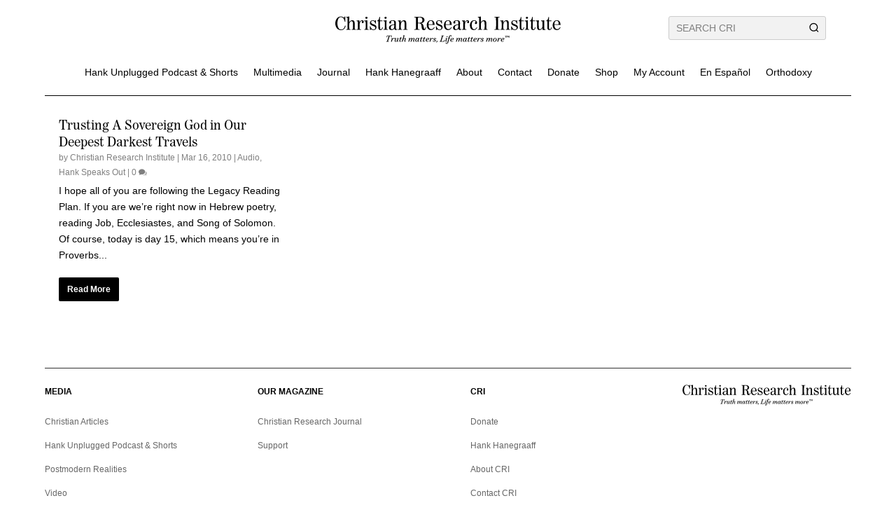

--- FILE ---
content_type: text/css
request_url: https://www.equip.org/wp-content/plugins/Equip/Equip.css?ver=6.9
body_size: 150
content:
/**
 * @license
 * MyFonts Webfont Build ID 5040813, 2022-06-06T01:06:55-0400
 * 
 * The fonts listed in this notice are subject to the End User License
 * Agreement(s) entered into by the website owner. All other parties are 
 * explicitly restricted from using the Licensed Webfonts(s).
 * 
 * You may obtain a valid license at the URLs below.
 * 
 * Webfont: Worldwide by Shinntype
 * URL: https://www.myfonts.com/fonts/shinn/worldwide/worldwide/
 * Copyright: Copyright (c) 2016 by Nick Shinn. All rights reserved.
 * 
 * 
 * 
 * © 2022 MyFonts Inc
*/


/* @import must be at top of file, otherwise CSS will not work */
@import url("//hello.myfonts.net/count/4ceaad");
  
@font-face {
  font-family: "Worldwide";
  src: url('webFonts/Worldwide/font.woff2') format('woff2'), url('webFonts/Worldwide/font.woff') format('woff');
}



--- FILE ---
content_type: text/css
request_url: https://www.equip.org/wp-content/plugins/donate-boost/includes/css/de-style.css?ver=1.2.8
body_size: 2150
content:
/** de-style.css @author: Simon Web Design, LLC @version: 1.7 - April 11th, 2017 Copyright (C) Simon Web Design, LLC - All Rights Reserved. Unauthorized copying of this file, via any medium is strictly prohibited. This file is proprietary and confidential.  */
/* Donate Boost styles */
#donate-boost-wrap { width: 100%; height: 100%; top: 0; left: 0; z-index: 999991; }

#donate-boost { font-family: arial; }

#donate-boost * { -webkit-box-sizing: border-box; -moz-box-sizing: border-box; box-sizing: border-box; list-style: none; -webkit-overflow-scrolling: touch; }

#donate-boost .donate-boost-form { position: relative; margin: 0 auto; width: 100%; z-index: 999992; }

@media (min-width: 48em) { #donate-boost .donate-boost-form { width: 320px; } }

#donate-boost .donate-boost-form .donate-boost-form-wrap { padding: 0; overflow: hidden; background: #fafafa; }

@media (min-width: 48em) { #donate-boost .donate-boost-form .donate-boost-form-wrap { box-shadow: 0px 35px 85px 0px rgba(0, 0, 0, 0.4); } }

#donate-boost .donate-boost-form .donate-boost-form-outerwrap { -webkit-animation-duration: .5s; -webkit-animation-delay: 0s; -webkit-animation-iteration-count: 1; animation-duration: .5s; animation-delay: 0s; animation-iteration-count: 1; }

#donate-boost .donate-boost-form .form-wrap { display: block; margin: 20px 30px; overflow: hidden; -webkit-animation-duration: 1s; -webkit-animation-delay: 0s; -webkit-animation-iteration-count: 1; animation-duration: 1s; animation-delay: 0s; animation-iteration-count: 1; }

#donate-boost .donate-boost-form .form-wrap.form-top { margin-top: 0px; }

#donate-boost .donate-boost-form .form-wrap .de-tiers-wrap { border: 0; background: none; margin-top: 20px; text-align: center; }

#donate-boost .donate-boost-form .form-wrap .de-tiers-wrap a { font-family: Arial, "Lucida Grande", sans-serif !important; font-weight: 600; text-transform: uppercase; z-index: 999999; width: 23%; font-size: 16px; border-top-left-radius: 4px; border-top-right-radius: 4px; border-bottom-right-radius: 4px; border-top-right-radius: 4px; border-bottom-left-radius: 4px; border-bottom-right-radius: 4px; border-bottom-left-radius: 4px; border-top-left-radius: 4px; padding: 4px; border: solid 1px #dfdfdf; cursor: pointer; overflow: hidden; color: #777; background-color: #fff; display: inline-block; text-align: center; margin: 0 0 0 0; text-decoration: none; }

#donate-boost .donate-boost-form .form-wrap .de-tiers-wrap a.selected { background-color: #f3f3f3; color: #000; }

#donate-boost .donate-boost-form .form-wrap .de-tiers-wrap a:hover { outline: 0; border-color: #03a9f4; -webkit-transition: 0.2s ease-in-out; transition: 0.2s ease-in-out; }

#donate-boost .donate-boost-form .form-wrap .de-tiers-wrap a:first-child { margin-left: 0; }

#donate-boost .donate-boost-form .form-wrap .de-tiers-wrap a:first-lst { margin-right: 0; }

#donate-boost .donate-boost-form .form-wrap -webkit-input-placeholder, #donate-boost .donate-boost-form .form-wrap -moz-placeholder, #donate-boost .donate-boost-form .form-wrap -ms-input-placeholder, #donate-boost .donate-boost-form .form-wrap -moz-placeholder { color: red; }

#donate-boost .donate-boost-form .form-wrap input { padding: 0; border: 0; background: none; line-height: auto; color: #000; }

#donate-boost .donate-boost-form .form-wrap label { color: gray; font-size: 10px; }

#donate-boost .donate-boost-form .form-wrap .field-wrap { margin: 0; position: relative; padding: 0; border: solid 1px #dfdfdf; }

#donate-boost .donate-boost-form .form-wrap .field-wrap input { -webkit-appearance: none; -webkit-box-shadow: none; -moz-box-shadow: none; box-shadow: none; width: 100%; padding: 23px 10px 8px 10px; font-size: 16px; border-radius: 0; background-color: white; border: solid 1px white; }

#donate-boost .donate-boost-form .form-wrap .field-wrap input:focus { outline: 0; border-color: #03a9f4; -webkit-transition: 0.2s ease-in-out; transition: 0.2s ease-in-out; }

#donate-boost .donate-boost-form .form-wrap .field-wrap label { position: absolute; color: gray; top: 5px; left: 12px; font-size: 10px; opacity: 1; padding: 0; margin: 0; -webkit-transition: 0.2s ease-in-out; transition: 0.2s ease-in-out; text-transform: uppercase; pointer-events: none; }

#donate-boost .donate-boost-form .form-wrap .field-wrap input:focus + label { color: #03a9f4; }

#donate-boost .donate-boost-form .form-wrap .de-amount input { font-size: 28px; }

#donate-boost .donate-boost-form .form-wrap .de-donor .field-wrap, #donate-boost .donate-boost-form .form-wrap .de-name .field-wrap, #donate-boost .donate-boost-form .form-wrap .de-cc .field-wrap { border-bottom: 0; }

#donate-boost .donate-boost-form .form-wrap .de-mm .field-wrap, #donate-boost .donate-boost-form .form-wrap .de-yy .field-wrap { border-right: 0; }

#donate-boost .donate-boost-form .form-wrap .de-subscription { font-size: 10px; color: #777777; opacity: 1; padding: 0; margin: 1px; text-transform: uppercase; }

#donate-boost .donate-boost-form .form-wrap .de-cc-details { display: block; overflow: hidden; }

#donate-boost .donate-boost-form .form-wrap .de-cc-details .de-mm, #donate-boost .donate-boost-form .form-wrap .de-cc-details .de-yy, #donate-boost .donate-boost-form .form-wrap .de-cc-details .de-cvc { float: left; }

#donate-boost .donate-boost-form .form-wrap .de-cc-details .de-mm input, #donate-boost .donate-boost-form .form-wrap .de-cc-details .de-yy input, #donate-boost .donate-boost-form .form-wrap .de-cc-details .de-cvc input { border-radius: 0; }

#donate-boost .donate-boost-form .form-wrap .de-cc-details .de-mm input:focus, #donate-boost .donate-boost-form .form-wrap .de-cc-details .de-yy input:focus, #donate-boost .donate-boost-form .form-wrap .de-cc-details .de-cvc input:focus { outline: 0; border-color: #03a9f4; -webkit-transition: 0.2s ease-in-out; transition: 0.2s ease-in-out; }

#donate-boost .donate-boost-form .form-wrap .de-cc-details .de-mm { width: 25%; }

#donate-boost .donate-boost-form .form-wrap .de-cc-details .de-yy { width: 25%; }

#donate-boost .donate-boost-form .form-wrap .de-cc-details .de-cvc { width: 50%; }

#donate-boost .donate-boost-form .form-wrap .de-address-details-wrap { overflow: hidden; display: block; }

#donate-boost .donate-boost-form .form-wrap .de-address .field-wrap { border-bottom: 0; }

#donate-boost .donate-boost-form .form-wrap .de-city .field-wrap, #donate-boost .donate-boost-form .form-wrap .de-state .field-wrap { border-bottom: solid 1px #dfdfdf; }

@media (min-width: 48em) { #donate-boost .donate-boost-form .form-wrap .de-city .field-wrap, #donate-boost .donate-boost-form .form-wrap .de-state .field-wrap { border-bottom: 0; } }

#donate-boost .donate-boost-form .form-wrap .de-city .field-wrap { border-right: 0; }

#donate-boost .donate-boost-form .form-wrap .de-address { width: 100%; }

#donate-boost .donate-boost-form .form-wrap .de-city, #donate-boost .donate-boost-form .form-wrap .de-state, #donate-boost .donate-boost-form .form-wrap .de-code { float: left; }

#donate-boost .donate-boost-form .form-wrap .de-city { width: 25%; }

@media (min-width: 48em) { #donate-boost .donate-boost-form .form-wrap .de-city { width: 50%; } }

#donate-boost .donate-boost-form .form-wrap .de-state { width: 25%; }

#donate-boost .donate-boost-form .form-wrap .de-state .field-wrap { border-right: 0; }

@media (min-width: 48em) { #donate-boost .donate-boost-form .form-wrap .de-state { width: 50%; }
  #donate-boost .donate-boost-form .form-wrap .de-state .field-wrap { border-right: solid 1px #dfdfdf; } }

#donate-boost .donate-boost-form .form-wrap .de-code { width: 50%; }

@media (min-width: 48em) { #donate-boost .donate-boost-form .form-wrap .de-code { width: 100%; } }

#donate-boost .donate-boost-form .form-wrap .de-honoree { width: 100%; }

#donate-boost .donate-boost-form .circle { background-color: #ffffff; box-shadow: 0px 1px 1px 0px #4478b2; height: 10px; margin: 0 0 3px 0; width: 10px; display: inline-block; overflow: hidden; border-top-left-radius: 10px; border-top-right-radius: 10px; border-bottom-right-radius: 10px; border-top-right-radius: 10px; border-bottom-left-radius: 10px; border-bottom-right-radius: 10px; border-bottom-left-radius: 10px; border-top-left-radius: 10px; opacity: 0; }

#donate-boost .donate-boost-form #circle1 { -webkit-animation-delay: 0s; -moz-animation-delay: 0s; }

#donate-boost .donate-boost-form #circle2 { -webkit-animation-delay: .2s; -moz-animation-delay: .2s; }

#donate-boost .donate-boost-form #circle3 { -webkit-animation-delay: .3s; -moz-animation-delay: .3s; }

#donate-boost button#stripe-submit, #donate-boost button.donor-submit, #donate-boost input[type="submit"], #donate-boost input[type="button"], #donate-boost input[type="reset"] { font-family: Arial, "Lucida Grande", sans-serif !important; font-weight: 600; text-transform: uppercase; z-index: 999999; width: 100%; font-size: 24px; padding: 20px 20px; border-top: 0; border-right: 0; border-left: 0; border-bottom: 0; cursor: pointer; color: #ffffff; line-height: 24px; box-shadow: inset 0px -1px 1px rgba(0, 0, 0, 0.4); text-shadow: 0px 1px 1px rgba(0, 0, 0, 0.4); background-image: url(../images/btn-bg.png); background-position: center center; background-size: 25% 100%; border-radius: 0; }

@media (min-width: 48em) { #donate-boost button#stripe-submit, #donate-boost button.donor-submit, #donate-boost input[type="submit"], #donate-boost input[type="button"], #donate-boost input[type="reset"] { padding: 15px 10px; } }

#donate-boost button#stripe-submit:disabled, #donate-boost button.donor-submit:disabled, #donate-boost input[type="submit"]:disabled, #donate-boost input[type="button"]:disabled, #donate-boost input[type="reset"]:disabled { opacity: 0.5; cursor: not-allowed; }

#donate-boost .close-button { font-family: Arial, "Lucida Grande", sans-serif !important; font-weight: 600; text-transform: uppercase; z-index: 999999; width: 120px; font-size: 14px; border-top-left-radius: 4px; border-top-right-radius: 4px; border-bottom-right-radius: 4px; border-top-right-radius: 4px; border-bottom-left-radius: 4px; border-bottom-right-radius: 4px; border-bottom-left-radius: 4px; border-top-left-radius: 4px; padding: 5px 4px; margin-top: 20px; margin-left: auto; margin-right: auto; margin-bottom: 20px; border: solid 1px #fff; cursor: pointer; color: #ffffff; line-height: 24px; }

#donate-boost #stripe-progress { font-family: Arial, "Lucida Grande", sans-serif !important; font-weight: 600; text-transform: uppercase; z-index: 999999; width: 100%; font-size: 24px; padding: 20px 20px; border-top: 0; border-right: 0; border-left: 0; border-bottom: 0; cursor: pointer; color: #ffffff; line-height: 24px; box-shadow: inset 0px -1px 1px rgba(0, 0, 0, 0.4); text-shadow: 0px 1px 1px rgba(0, 0, 0, 0.4); background-image: url(../images/btn-bg.png); background-position: center center; background-size: 25% 100%; border-radius: 0; }

@media (min-width: 48em) { #donate-boost #stripe-progress { padding: 15px 10px; } }

#donate-boost .payment-errors .de-error-content { text-transform: uppercase; font-weight: 600; padding: 0 0 10px 0; color: red; text-align: center; font-size: 12px; }

#donate-boost select { font-family: Arial, "Lucida Grande", sans-serif; font-size: 13px; padding: 12px 0 12px 10px !important; width: 100%; text-align: center !important; color: #588DCA; background: #F4F4F4; border-top-left-radius: 0; border-top-right-radius: 0; border-bottom-right-radius: 0; border-top-right-radius: 0; border-bottom-left-radius: 0; border-bottom-right-radius: 0; border-bottom-left-radius: 0; border-top-left-radius: 0; border: none; box-shadow: none; background-image: none; -webkit-appearance: none; -moz-appearance: none; appearance: none; }

#donate-boost select:focus { outline: none; }

#donate-boost .video-container { height: 0; padding-bottom: 56.25%; position: relative; margin-bottom: 1.5rem; }

#donate-boost .video-container iframe { width: 100%; height: 100%; position: absolute; top: 0; left: 0; right: 0; bottom: 0; }

#donate-boost .donate-boost-success-wrap { height: 320px; width: 320px; text-align: center; display: table-cell; vertical-align: middle; color: white !important; }

#donate-boost .donate-boost-success-wrap .icon { height: initial; }

#donate-boost .donate-boost-success-wrap .donate-boost-thanks-text { font-family: arial; color: white !important; font-size: 24px; font-weight: 300; }

#donate-boost .donate-boost-success-wrap p { color: white !important; font-size: 14px; margin: 20px 0 0 0; }

#donate-boost .donate-boost-success-wrap p a { color: white !important; text-decoration: underline; }

#donate-boost .donate-boost-success-wrap .donate-boost-success-check { text-align: center; display: block; }

#donate-boost .donate-boost-success-wrap .donate-boost-success-check i { font-size: 72px; color: #ffffff; }

.donate-boost-header .donate-boost-close { display: block; padding: 5px 0 5px 10px; cursor: pointer; line-height: 0; color: #9F9FA5; }

.donate-boost-header .donate-boost-close i { font-size: 18px; }

#de-branding { color: #707070; text-align: center; padding: 0; }

#de-branding .video-container p { padding: 0; margin: 0; }

#donate-boost-logo { bottom: 20px; position: absolute; margin: 0 auto; left: 0; right: 0; opacity: .25; width: 88px; height: auto; }

.donate-boost-overlay { position: fixed; width: 100%; height: 100%; top: 0; left: 0; z-index: 999990; background: -moz-linear-gradient(top, rgba(0, 0, 0, 0.8) 0%, rgba(0, 0, 0, 0.9) 100%); /* FF3.6-15 */ background: -webkit-linear-gradient(top, rgba(0, 0, 0, 0.8) 0%, rgba(0, 0, 0, 0.9) 100%); /* Chrome10-25,Safari5.1-6 */ background: linear-gradient(to bottom, rgba(0, 0, 0, 0.8) 0%, rgba(0, 0, 0, 0.9) 100%); /* W3C, IE10+, FF16+, Chrome26+, Opera12+, Safari7+ */ filter: progid:DXImageTransform.Microsoft.gradient( startColorstr='#cc000000', endColorstr='#000000',GradientType=0 ); /* IE6-9 */ }


--- FILE ---
content_type: text/css
request_url: https://www.equip.org/wp-content/themes/cri-2022/style.css?ver=4.27.5
body_size: -187
content:
/*======================================
Theme Name: Newspaper
Theme URI: https://www.equip.org/
Description: Newspaper theme
Version: 1.0
Author: CRI
Author URI: http://www.equip.org/
Template: Extra
======================================*/




--- FILE ---
content_type: text/css
request_url: https://www.equip.org/wp-content/et-cache/1/1/236055/et-core-unified-cpt-236055.min.css?ver=1769102339
body_size: -215
content:
.et_extra_layout .et_pb_extra_column_main .et_pb_video_1 .et_pb_video_overlay_hover:hover{background-color:rgba(0,0,0,.6)}

--- FILE ---
content_type: text/css
request_url: https://www.equip.org/wp-content/et-cache/1/1/236055/et-core-unified-cpt-deferred-236055.min.css?ver=1769013945
body_size: -206
content:
.et_extra_layout .et_pb_extra_column_main .et_pb_audio_0.et_pb_audio_module{background-color:#ffffff!important}

--- FILE ---
content_type: application/javascript
request_url: https://www.equip.org/wp-content/plugins/woocommerce-subscriptions-gifting/js/wcs-gifting.js?ver=6.9
body_size: 524
content:
jQuery(document).ready(function($){
	$(document).on('click', '.woocommerce_subscription_gifting_checkbox',function() {
		if ($(this).is(':checked')) {
			$(this).siblings('.woocommerce_subscriptions_gifting_recipient_email').slideDown( 250 );
		} else {
			$(this).siblings('.woocommerce_subscriptions_gifting_recipient_email').slideUp( 250 );

			var recipient_email_element = $(this).parent().find('.recipient_email');
			recipient_email_element.val('');

			if ( $( 'form.checkout' ).length !== 0 ) {
				// Trigger the event to update the checkout after the recipient field has been cleared
				update_checkout();
			}
		}
	});

	$(document).on('submit', 'div.woocommerce > form', function(evt) {

		var $form = $( evt.target );
		var $submit = $( document.activeElement );

		// if we're not on the cart page exit
		if ( 0 === $form.find( 'table.shop_table.cart' ).length ) {
			return;
		}

		// if the recipient email element is the active element, the clicked button is the update cart button
		if ( $submit.is( 'input.recipient_email' ) ) {
			 $( 'input[type=submit][name=update_cart]').attr( 'clicked', 'true' );
		}
	});

	/*******************************************
	 * Update checkout on input changed events *
	 *******************************************/
	var update_timer;

	$(document).on( 'change', '.recipient_email', function() {

		if ( $( 'form.checkout' ).length === 0 ) {
			return;
		}

		// Update the checkout so recurring carts are updated
		if ( $( this ).hasClass( 'wcsg_needs_update' ) ) {
			update_checkout();
		}
	});

	$(document).on( 'keyup', '.recipient_email', function( e ) {
		var code = e.keyCode || e.which || 0;

		if ( $( 'form.checkout' ).length === 0 || code === 9 ) {
			return true;
		}

		var current_recipient  = $( this ).val();
		var original_recipient = $( this ).attr( 'data-recipient' );
		reset_checkout_update_timer();

		// If the recipient has changed since last load, mark the element as needing an update
		if ( current_recipient !== original_recipient ) {
			$( this ).addClass( 'wcsg_needs_update' );
			update_timer = setTimeout( update_checkout, '1500' );
		} else {
			$( this ).removeClass( 'wcsg_needs_update' );
		}
	});

	function update_checkout() {
		reset_checkout_update_timer();
		$( '.recipient_email' ).removeClass( 'wcsg_needs_update' );
		$( document.body ).trigger( 'update_checkout' );
	}

	function reset_checkout_update_timer() {
		clearTimeout( update_timer );
	}
});


--- FILE ---
content_type: image/svg+xml
request_url: https://www.equip.org/wp-content/uploads/2023/09/cri-logo-V2.svg
body_size: 17559
content:
<?xml version="1.0" encoding="UTF-8"?>
<svg xmlns="http://www.w3.org/2000/svg" width="483" height="60" viewBox="0 0 483 60" fill="none">
  <g clip-path="url(#clip0_1032_404)">
    <path fill-rule="evenodd" clip-rule="evenodd" d="M22.268 20.5277C22.078 20.5657 21.964 20.5657 21.888 20.5657C21.622 20.5657 21.28 20.4897 20.824 20.2617C19.646 26.1517 16.454 28.7737 12.426 28.7737C7.03 28.7737 4.522 22.3137 4.522 15.6257C4.522 8.78569 6.688 2.09769 12.084 2.09769C16.302 2.09769 18.848 5.36569 20.33 11.9397C20.71 11.8257 21.014 11.7877 21.28 11.7877C21.394 11.7877 21.47 11.7877 21.698 11.8257C21.47 9.8117 21.318 6.35369 21.318 3.42769C21.318 2.59169 21.318 1.79369 21.356 0.843695C21.052 0.919695 20.862 0.957695 20.672 0.957695C20.482 0.957695 20.292 0.919695 19.988 0.843695C19.836 2.40169 19.304 3.00969 18.658 3.00969C18.392 3.00969 18.088 2.89569 17.784 2.70569C16.036 1.67969 14.06 0.843695 11.932 0.843695C4.028 0.843695 0 8.51969 0 15.5877C0 22.7697 4.104 30.0657 12.046 30.0657C17.442 30.0657 21.128 26.4937 22.268 20.5277ZM44.265 29.4197C44.189 29.1157 44.151 29.0017 44.151 28.8497C44.151 28.6977 44.189 28.5457 44.265 28.1657C43.619 28.2037 43.353 28.2417 42.973 28.2417C42.099 28.2417 41.605 27.6337 41.567 25.3917C41.529 24.3277 41.529 22.4277 41.529 20.4897C41.529 18.8937 41.567 17.2977 41.567 15.7017C41.567 11.4077 40.123 8.78569 36.475 8.78569C34.461 8.78569 32.067 9.92569 30.433 12.0537C30.053 12.5097 29.711 13.4977 29.559 13.4977C29.521 13.4977 29.483 13.3837 29.483 13.3077C29.483 13.1557 29.749 12.3577 29.749 11.7117L29.901 0.805695C29.179 0.995695 28.571 1.14769 27.697 1.26169C26.785 1.41369 25.531 1.48969 23.555 1.48969C23.631 1.75569 23.631 2.05969 23.631 2.32569C23.631 2.59169 23.593 2.85769 23.517 3.12369C23.973 3.12369 24.467 3.08569 24.923 3.08569C25.797 3.08569 26.177 3.88369 26.215 5.13769C26.291 7.91169 26.291 11.2557 26.291 14.5997C26.291 18.7037 26.291 22.4277 26.215 25.3917C26.215 26.1517 26.139 26.7217 26.025 27.1397C25.759 28.0137 25.303 28.2417 24.809 28.2417C24.391 28.2417 24.087 28.2037 23.365 28.1657C23.441 28.4697 23.479 28.6217 23.479 28.7737C23.479 28.9257 23.441 29.0777 23.365 29.4197C24.999 29.3437 26.519 29.3057 28.115 29.3057C29.711 29.3057 31.383 29.3437 32.751 29.4197C32.675 29.1157 32.637 29.0017 32.637 28.8497C32.637 28.6977 32.675 28.5077 32.751 28.1657C32.067 28.2037 31.839 28.2417 31.459 28.2417C30.547 28.2417 29.939 27.5957 29.863 25.3917C29.825 24.3277 29.711 22.9217 29.711 22.3897C29.711 21.6297 29.825 17.1457 29.825 17.1457C29.863 15.7397 30.433 14.1817 31.345 13.0037C32.333 11.7117 33.701 10.8377 35.069 10.8377C36.019 10.8377 36.741 11.3697 37.197 12.2817C37.615 13.1557 37.843 14.3337 37.881 15.8157C37.919 17.2217 37.957 19.0457 37.957 20.8317C37.957 22.5417 37.919 24.2137 37.881 25.3917C37.843 26.4557 37.691 27.1397 37.463 27.5957C37.235 28.0517 36.893 28.2417 36.399 28.2417C35.943 28.2417 35.449 28.2037 34.993 28.1657C35.069 28.5077 35.107 28.7357 35.107 28.8877C35.107 29.0017 35.069 29.1157 34.993 29.4197C36.399 29.3437 38.071 29.3057 39.591 29.3057C41.187 29.3057 42.631 29.3437 44.265 29.4197ZM60.871 12.2817C60.871 10.2297 59.541 8.78569 57.451 8.78569C55.285 8.78569 53.461 10.5337 52.435 12.2817C52.207 12.6237 52.055 13.1557 51.903 13.5357C51.865 13.5737 51.827 13.6877 51.751 13.6877C51.713 13.6877 51.675 13.6497 51.675 13.5357C51.675 13.0037 51.789 12.4337 51.789 11.9397C51.789 10.7617 51.599 9.50769 51.333 8.82369C50.155 9.24169 48.407 9.43169 45.557 9.43169C45.633 9.69769 45.671 9.96369 45.671 10.2297C45.671 10.4957 45.633 10.7997 45.557 11.0657C46.355 10.9897 46.431 10.9897 46.887 10.9897C48.027 10.9897 48.331 11.7117 48.369 13.3837C48.445 15.2457 48.445 17.5257 48.445 19.7297C48.445 22.2757 48.407 24.3657 48.369 25.9997C48.331 27.4437 47.913 28.2037 46.659 28.2037C46.317 28.2037 46.051 28.2037 45.481 28.1657C45.557 28.4697 45.595 28.6597 45.595 28.8117C45.595 28.9637 45.557 29.0777 45.481 29.4197C47.305 29.3437 49.129 29.3057 50.801 29.3057C52.435 29.3057 53.955 29.3437 55.361 29.4197C55.247 29.1537 55.247 29.0397 55.247 28.8877C55.247 28.7357 55.247 28.5457 55.323 28.1657C54.487 28.2417 54.335 28.2417 53.841 28.2417C52.511 28.2417 52.169 27.5197 52.093 25.9997C52.055 24.8217 51.979 23.1877 51.979 21.5157C51.979 19.9577 52.055 18.3237 52.093 17.0697C52.169 15.2077 52.701 13.6497 53.803 12.2437C54.449 11.4077 55.589 10.3057 56.843 10.3057C57.185 10.3057 57.793 10.4577 57.793 10.8377C57.793 11.1797 57.489 11.5597 57.299 11.8257C57.033 12.2057 56.767 12.7377 56.767 13.4217C56.767 14.4857 57.717 15.1317 58.667 15.1317C59.769 15.1317 60.871 14.2957 60.871 12.2817ZM69.002 3.61769C69.002 2.40169 67.976 1.37569 66.684 1.37569C65.392 1.37569 64.404 2.40169 64.404 3.61769C64.404 4.83369 65.392 5.82169 66.684 5.82169C67.976 5.82169 69.002 4.83369 69.002 3.61769ZM71.624 29.4197C71.548 29.1157 71.51 29.0017 71.51 28.8497C71.51 28.6977 71.548 28.5077 71.624 28.1657C71.206 28.2037 70.788 28.2417 70.37 28.2417C69.154 28.2417 68.812 27.4817 68.774 25.9997C68.698 23.1877 68.66 22.3897 68.66 19.0837C68.66 16.3477 68.698 11.1797 68.774 8.78569C66.722 9.1277 65.544 9.39369 61.972 9.39369C62.048 9.65969 62.086 9.96369 62.086 10.2297C62.086 10.4957 62.048 10.7617 61.972 11.0277C62.694 10.9897 62.96 10.9517 63.416 10.9517C64.594 10.9517 65.012 11.7117 65.05 13.2317C65.126 15.3597 65.164 16.2717 65.164 18.4757C65.164 21.0217 65.126 24.4417 65.05 25.9997C64.974 27.4437 64.594 28.2417 63.378 28.2417C62.96 28.2417 62.58 28.2037 62.162 28.1657C62.238 28.5077 62.238 28.6977 62.238 28.8497C62.238 29.0017 62.238 29.1157 62.162 29.4197C63.53 29.3437 64.974 29.3437 66.532 29.3437C68.166 29.3437 69.838 29.3437 71.624 29.4197ZM88.306 23.7197C88.306 20.3757 85.608 19.0457 82.986 17.9817C82.074 17.6017 81.162 17.2597 80.326 16.9177C78.692 16.2337 76.716 15.2837 76.716 13.1177C76.716 11.2557 78.16 10.0777 80.174 10.0777C83.252 10.0777 85.304 12.9277 85.912 16.0437C86.254 15.9297 86.558 15.8917 86.9 15.8917H87.242C87.052 14.6377 86.824 12.6237 86.824 10.8377C86.824 10.2297 86.862 9.65969 86.938 8.93769C86.71 8.97569 86.444 9.05169 86.178 9.05169C85.95 9.05169 85.722 9.01369 85.532 8.93769C85.38 9.69769 84.962 10.1537 84.582 10.1537C84.43 10.1537 84.202 10.0397 84.088 9.96369C83.746 9.81169 83.442 9.62169 83.138 9.46969C82.226 9.05169 81.314 8.82369 80.212 8.82369C76.64 8.82369 74.17 11.5977 74.17 14.7517C74.17 18.0197 76.906 19.4257 79.528 20.4897C80.44 20.8697 81.352 21.1737 82.15 21.5157C83.708 22.1617 85.798 23.1497 85.798 25.2397C85.798 27.1397 84.202 28.6217 81.656 28.6217C78.54 28.6217 76.45 26.0377 75.234 21.9337C74.854 22.0857 74.588 22.1237 74.322 22.1237C74.208 22.1237 74.132 22.1237 73.904 22.0857C74.094 24.0237 74.208 25.9237 74.208 27.5197C74.208 28.2797 74.17 28.9637 74.094 29.6857C74.36 29.6477 74.588 29.6477 74.816 29.6477C75.044 29.6477 75.234 29.6477 75.5 29.6857C75.652 28.5837 76.07 28.2417 76.602 28.2417C76.716 28.2417 77.058 28.4317 77.4 28.6217C77.742 28.8117 78.046 28.9637 78.198 29.0397C79.034 29.4577 80.212 29.8757 81.808 29.8757C85.57 29.8757 88.306 27.2537 88.306 23.7197ZM101.901 23.9857C101.673 24.0237 101.635 24.0617 101.521 24.0617C101.255 24.0617 100.989 24.0237 100.609 23.8337C100.381 27.0637 98.633 28.1657 97.607 28.1657C96.543 28.1657 95.973 27.1777 95.897 25.4297C95.783 23.0737 95.669 19.1977 95.669 15.1697C95.669 13.9157 95.707 12.6997 95.745 11.4837C95.745 11.1037 95.859 10.9517 96.315 10.9517H98.557C98.937 10.9517 99.621 10.9897 100.913 11.0277C100.837 10.7237 100.799 10.5337 100.799 10.3057C100.799 10.0397 100.837 9.77369 100.913 9.39369C100.153 9.39369 99.241 9.46969 98.595 9.46969H96.353C95.859 9.46969 95.707 9.31769 95.707 8.93769C95.707 7.22769 95.783 4.22569 95.935 1.83169C95.593 1.90769 95.441 1.90769 95.289 1.90769C95.099 1.90769 94.871 1.90769 94.529 1.83169C94.187 5.51769 92.477 9.54569 89.513 10.0017C89.589 10.2297 89.627 10.3817 89.627 10.5337C89.627 10.6857 89.627 10.7997 89.513 11.0277C90.463 10.9897 91.147 10.9517 91.831 10.9517C92.249 10.9517 92.325 11.0277 92.325 11.4837C92.325 12.4717 92.363 13.5737 92.363 14.6377C92.363 17.9817 92.211 21.2877 92.211 24.6317C92.211 28.0517 93.693 29.8757 96.581 29.8757C99.773 29.8757 101.483 27.6337 101.901 23.9857ZM109.995 3.61769C109.995 2.40169 108.969 1.37569 107.677 1.37569C106.385 1.37569 105.397 2.40169 105.397 3.61769C105.397 4.83369 106.385 5.82169 107.677 5.82169C108.969 5.82169 109.995 4.83369 109.995 3.61769ZM112.617 29.4197C112.541 29.1157 112.503 29.0017 112.503 28.8497C112.503 28.6977 112.541 28.5077 112.617 28.1657C112.199 28.2037 111.781 28.2417 111.363 28.2417C110.147 28.2417 109.805 27.4817 109.767 25.9997C109.691 23.1877 109.653 22.3897 109.653 19.0837C109.653 16.3477 109.691 11.1797 109.767 8.78569C107.715 9.1277 106.537 9.39369 102.965 9.39369C103.041 9.65969 103.079 9.96369 103.079 10.2297C103.079 10.4957 103.041 10.7617 102.965 11.0277C103.687 10.9897 103.953 10.9517 104.409 10.9517C105.587 10.9517 106.005 11.7117 106.043 13.2317C106.119 15.3597 106.157 16.2717 106.157 18.4757C106.157 21.0217 106.119 24.4417 106.043 25.9997C105.967 27.4437 105.587 28.2417 104.371 28.2417C103.953 28.2417 103.573 28.2037 103.155 28.1657C103.231 28.5077 103.231 28.6977 103.231 28.8497C103.231 29.0017 103.231 29.1157 103.155 29.4197C104.523 29.3437 105.967 29.3437 107.525 29.3437C109.159 29.3437 110.831 29.3437 112.617 29.4197ZM133.061 27.9757C132.681 27.8617 132.415 27.6717 132.187 27.2917C131.617 28.0137 131.275 28.2037 130.971 28.2037C130.249 28.2037 129.945 26.9497 129.869 25.5437C129.793 24.3277 129.793 22.5037 129.793 20.4897C129.793 18.3237 129.869 16.1197 129.869 13.9537C129.869 10.4577 127.855 8.78569 123.029 8.78569C118.127 8.78569 115.581 11.6737 115.581 13.7637C115.581 15.2837 116.607 15.9677 117.633 15.9677C118.697 15.9677 119.799 15.2457 119.799 14.0677C119.799 13.2697 119.343 12.5097 119.343 11.7117C119.343 10.3437 121.509 10.0397 122.687 10.0397C124.473 10.0397 125.347 10.4957 125.765 11.4077C126.145 12.2057 126.183 14.0297 126.221 14.9037V16.9177C126.221 17.3737 125.993 17.6017 125.119 17.7157C119.153 18.5517 114.935 20.7177 114.935 24.8217C114.935 27.7477 116.949 29.8757 120.217 29.8757C122.117 29.8757 124.853 29.0017 125.993 27.4057C126.107 27.2537 126.373 26.2657 126.563 26.2657C126.639 26.2657 126.677 27.1017 126.677 27.2157C126.943 28.9637 128.045 29.8377 129.679 29.8377C130.933 29.8377 132.225 29.2677 133.061 27.9757ZM126.221 19.6537C126.221 21.1357 126.183 21.6677 126.183 22.8077C126.183 25.4677 124.587 28.1657 121.357 28.1657C120.217 28.1657 118.735 27.4057 118.735 24.4417C118.735 20.3757 121.623 19.3877 125.347 18.8937C125.499 18.8557 125.613 18.8937 125.727 18.8937C126.107 18.8937 126.221 19.0457 126.221 19.6537ZM154.835 29.4197C154.797 29.1537 154.759 29.0017 154.759 28.8497C154.759 28.6977 154.797 28.4697 154.835 28.1657C154.189 28.2037 153.923 28.2417 153.543 28.2417C152.669 28.2417 152.175 27.7857 152.137 25.9997C152.099 24.8597 152.099 22.9217 152.099 20.8697C152.099 19.0457 152.137 17.1837 152.137 15.3597C152.137 11.1037 150.655 8.78569 147.045 8.78569C144.537 8.78569 141.725 10.8377 140.509 13.4217C140.395 13.6877 140.395 14.1817 140.205 14.1817C140.091 14.1817 140.091 14.0677 140.091 13.8777C140.091 13.1937 140.205 12.2437 140.205 11.5597C140.205 10.7237 140.167 9.65969 139.901 8.82369C138.685 9.20369 136.899 9.39369 134.011 9.43169C134.087 9.69769 134.125 10.0017 134.125 10.2677C134.125 10.5337 134.087 10.7997 134.011 11.0657C134.391 11.0277 134.771 10.9897 135.189 10.9897C136.367 10.9897 136.709 11.8257 136.747 13.4217C136.823 15.5877 136.823 17.4877 136.823 19.6157C136.823 22.2377 136.785 24.5937 136.747 25.9997C136.709 27.4057 136.367 28.2417 135.189 28.2417C134.809 28.2417 134.543 28.2037 133.897 28.1657C133.973 28.5077 134.011 28.6977 134.011 28.8497C134.011 29.0017 133.973 29.1157 133.897 29.4197C135.265 29.3437 136.785 29.3437 138.381 29.3437C139.977 29.3437 141.611 29.3437 143.283 29.4197C143.207 29.1157 143.169 28.9637 143.169 28.7737C143.169 28.6217 143.207 28.4697 143.283 28.1657C142.637 28.2037 142.371 28.2417 141.991 28.2417C140.851 28.2417 140.547 27.4437 140.471 25.9997C140.433 25.1257 140.433 23.7577 140.433 22.1617C140.433 20.7557 140.433 19.1977 140.471 17.7917C140.509 16.2337 141.117 14.6377 141.991 13.3457C143.017 11.8637 144.347 10.8377 145.601 10.8377C147.463 10.8377 148.375 12.4337 148.451 15.3977C148.489 17.1077 148.527 19.0077 148.527 20.7937C148.527 22.8837 148.489 24.7837 148.451 25.9997C148.375 27.7477 147.919 28.2417 146.969 28.2417C146.551 28.2417 146.285 28.2037 145.601 28.1657C145.677 28.5077 145.677 28.6977 145.677 28.8497C145.677 29.0017 145.639 29.1157 145.563 29.4197C146.893 29.3437 148.337 29.3437 149.857 29.3437C151.453 29.3437 153.163 29.3437 154.835 29.4197ZM194.392 23.3397C194.088 23.4157 193.936 23.4537 193.784 23.4537C193.594 23.4537 193.404 23.4157 193.024 23.3397V23.6437C193.024 25.8477 192.416 27.7857 191.276 27.7857C190.554 27.7857 190.06 26.3037 189.756 25.0497C189.262 22.8837 189.072 20.3377 188.008 18.3237C187.438 17.2217 186.602 16.3097 185.272 15.7017C184.93 15.5497 184.17 15.3597 183.828 15.3977L183.79 15.1317C184.436 15.0177 184.892 15.0557 185.424 14.9417C188.692 14.2577 191.124 11.4457 191.124 8.44369C191.124 3.42769 186.26 1.48969 181.396 1.48969C179.002 1.48969 176.608 1.60369 174.214 1.60369C172.542 1.60369 170.832 1.56569 169.122 1.48969C169.198 1.83169 169.236 1.98369 169.236 2.13569C169.236 2.28769 169.198 2.43969 169.122 2.74369C169.958 2.70569 170.414 2.66769 170.984 2.66769C171.858 2.66769 172.276 2.93369 172.542 3.50369C172.732 3.92169 172.808 4.52969 172.808 5.32769C172.884 8.32969 172.884 12.0157 172.884 15.5877C172.884 19.3497 172.884 22.9597 172.808 25.5817C172.77 27.4437 172.352 28.2417 170.794 28.2417C170.262 28.2417 169.996 28.2037 169.16 28.1657C169.274 28.4697 169.274 28.6597 169.274 28.8117C169.274 29.0017 169.274 29.1157 169.16 29.4197C171.326 29.3437 173.074 29.3057 175.126 29.3057C177.064 29.3057 179.268 29.3437 180.94 29.4197C180.864 29.1157 180.826 29.0397 180.826 28.8877C180.826 28.7357 180.864 28.5457 180.94 28.1657C180.104 28.2037 179.724 28.2417 179.154 28.2417C177.976 28.2417 177.482 27.8617 177.254 26.9877C177.178 26.6077 177.102 26.1517 177.102 25.5817C177.064 22.5037 177.026 19.4637 177.026 16.3857C177.026 15.6257 177.14 15.5117 178.128 15.5117H179.648C183.372 15.5117 184.322 17.9057 184.702 20.6797C184.892 22.0477 184.968 23.5677 185.158 24.9737C185.348 26.3797 185.69 27.6717 186.45 28.6597C187.134 29.5337 188.274 30.1037 189.528 30.1037C190.934 30.1037 191.96 29.6477 192.72 28.8877C193.86 27.7097 194.278 25.9617 194.392 23.3397ZM186.678 8.70969C186.678 12.5857 184.36 14.2957 179.23 14.2957H178.014C177.216 14.2957 177.026 14.1817 177.026 13.5357C177.026 10.7237 177.064 7.91169 177.102 5.09969C177.14 2.97169 177.558 2.74369 179.99 2.74369H180.598C184.74 2.74369 186.678 4.87169 186.678 8.70969ZM212.935 24.1377C212.479 24.0237 212.099 23.8337 211.757 23.4537C210.047 26.9877 207.843 27.8617 205.449 27.8617C201.953 27.8617 199.711 23.6057 199.711 19.3117C199.711 18.8557 199.787 18.7797 200.509 18.7797C201.801 18.7417 203.815 18.7417 205.487 18.7417C208.071 18.7417 210.807 18.9317 212.707 18.9697V18.4377C212.707 14.0677 210.921 8.78569 204.917 8.78569C199.179 8.78569 195.987 14.1057 195.987 19.3877C195.987 24.6317 198.875 29.8757 204.765 29.8757C208.527 29.8757 211.073 27.8237 212.935 24.1377ZM208.755 16.6897C208.755 17.1457 208.527 17.4497 207.995 17.4877C207.007 17.5257 205.715 17.6777 204.575 17.6777C203.283 17.6777 201.611 17.6017 200.433 17.5637C199.749 17.5257 199.711 17.5257 199.711 16.9557C199.711 12.5097 201.877 9.96369 204.765 9.96369C207.577 9.96369 208.755 12.0537 208.755 16.6897ZM229.959 23.7197C229.959 20.3757 227.261 19.0457 224.639 17.9817C223.727 17.6017 222.815 17.2597 221.979 16.9177C220.345 16.2337 218.369 15.2837 218.369 13.1177C218.369 11.2557 219.813 10.0777 221.827 10.0777C224.905 10.0777 226.957 12.9277 227.565 16.0437C227.907 15.9297 228.211 15.8917 228.553 15.8917H228.895C228.705 14.6377 228.477 12.6237 228.477 10.8377C228.477 10.2297 228.515 9.65969 228.591 8.93769C228.363 8.97569 228.097 9.05169 227.831 9.05169C227.603 9.05169 227.375 9.01369 227.185 8.93769C227.033 9.69769 226.615 10.1537 226.235 10.1537C226.083 10.1537 225.855 10.0397 225.741 9.96369C225.399 9.81169 225.095 9.62169 224.791 9.46969C223.879 9.05169 222.967 8.82369 221.865 8.82369C218.293 8.82369 215.823 11.5977 215.823 14.7517C215.823 18.0197 218.559 19.4257 221.181 20.4897C222.093 20.8697 223.005 21.1737 223.803 21.5157C225.361 22.1617 227.451 23.1497 227.451 25.2397C227.451 27.1397 225.855 28.6217 223.309 28.6217C220.193 28.6217 218.103 26.0377 216.887 21.9337C216.507 22.0857 216.241 22.1237 215.975 22.1237C215.861 22.1237 215.785 22.1237 215.557 22.0857C215.747 24.0237 215.861 25.9237 215.861 27.5197C215.861 28.2797 215.823 28.9637 215.747 29.6857C216.013 29.6477 216.241 29.6477 216.469 29.6477C216.697 29.6477 216.887 29.6477 217.153 29.6857C217.305 28.5837 217.723 28.2417 218.255 28.2417C218.369 28.2417 218.711 28.4317 219.053 28.6217C219.395 28.8117 219.699 28.9637 219.851 29.0397C220.687 29.4577 221.865 29.8757 223.461 29.8757C227.223 29.8757 229.959 27.2537 229.959 23.7197ZM249.643 24.1377C249.187 24.0237 248.807 23.8337 248.465 23.4537C246.755 26.9877 244.551 27.8617 242.157 27.8617C238.661 27.8617 236.419 23.6057 236.419 19.3117C236.419 18.8557 236.495 18.7797 237.217 18.7797C238.509 18.7417 240.523 18.7417 242.195 18.7417C244.779 18.7417 247.515 18.9317 249.415 18.9697V18.4377C249.415 14.0677 247.629 8.78569 241.625 8.78569C235.887 8.78569 232.695 14.1057 232.695 19.3877C232.695 24.6317 235.583 29.8757 241.473 29.8757C245.235 29.8757 247.781 27.8237 249.643 24.1377ZM245.463 16.6897C245.463 17.1457 245.235 17.4497 244.703 17.4877C243.715 17.5257 242.423 17.6777 241.283 17.6777C239.991 17.6777 238.319 17.6017 237.141 17.5637C236.457 17.5257 236.419 17.5257 236.419 16.9557C236.419 12.5097 238.585 9.96369 241.473 9.96369C244.285 9.96369 245.463 12.0537 245.463 16.6897ZM270.429 27.9757C270.049 27.8617 269.783 27.6717 269.555 27.2917C268.985 28.0137 268.643 28.2037 268.339 28.2037C267.617 28.2037 267.313 26.9497 267.237 25.5437C267.161 24.3277 267.161 22.5037 267.161 20.4897C267.161 18.3237 267.237 16.1197 267.237 13.9537C267.237 10.4577 265.223 8.78569 260.397 8.78569C255.495 8.78569 252.949 11.6737 252.949 13.7637C252.949 15.2837 253.975 15.9677 255.001 15.9677C256.065 15.9677 257.167 15.2457 257.167 14.0677C257.167 13.2697 256.711 12.5097 256.711 11.7117C256.711 10.3437 258.877 10.0397 260.055 10.0397C261.841 10.0397 262.715 10.4957 263.133 11.4077C263.513 12.2057 263.551 14.0297 263.589 14.9037V16.9177C263.589 17.3737 263.361 17.6017 262.487 17.7157C256.521 18.5517 252.303 20.7177 252.303 24.8217C252.303 27.7477 254.317 29.8757 257.585 29.8757C259.485 29.8757 262.221 29.0017 263.361 27.4057C263.475 27.2537 263.741 26.2657 263.931 26.2657C264.007 26.2657 264.045 27.1017 264.045 27.2157C264.311 28.9637 265.413 29.8377 267.047 29.8377C268.301 29.8377 269.593 29.2677 270.429 27.9757ZM263.589 19.6537C263.589 21.1357 263.551 21.6677 263.551 22.8077C263.551 25.4677 261.955 28.1657 258.725 28.1657C257.585 28.1657 256.103 27.4057 256.103 24.4417C256.103 20.3757 258.991 19.3877 262.715 18.8937C262.867 18.8557 262.981 18.8937 263.095 18.8937C263.475 18.8937 263.589 19.0457 263.589 19.6537ZM286.655 12.2817C286.655 10.2297 285.325 8.78569 283.235 8.78569C281.069 8.78569 279.245 10.5337 278.219 12.2817C277.991 12.6237 277.839 13.1557 277.687 13.5357C277.649 13.5737 277.611 13.6877 277.535 13.6877C277.497 13.6877 277.459 13.6497 277.459 13.5357C277.459 13.0037 277.573 12.4337 277.573 11.9397C277.573 10.7617 277.383 9.50769 277.117 8.82369C275.939 9.24169 274.191 9.43169 271.341 9.43169C271.417 9.69769 271.455 9.96369 271.455 10.2297C271.455 10.4957 271.417 10.7997 271.341 11.0657C272.139 10.9897 272.215 10.9897 272.671 10.9897C273.811 10.9897 274.115 11.7117 274.153 13.3837C274.229 15.2457 274.229 17.5257 274.229 19.7297C274.229 22.2757 274.191 24.3657 274.153 25.9997C274.115 27.4437 273.697 28.2037 272.443 28.2037C272.101 28.2037 271.835 28.2037 271.265 28.1657C271.341 28.4697 271.379 28.6597 271.379 28.8117C271.379 28.9637 271.341 29.0777 271.265 29.4197C273.089 29.3437 274.913 29.3057 276.585 29.3057C278.219 29.3057 279.739 29.3437 281.145 29.4197C281.031 29.1537 281.031 29.0397 281.031 28.8877C281.031 28.7357 281.031 28.5457 281.107 28.1657C280.271 28.2417 280.119 28.2417 279.625 28.2417C278.295 28.2417 277.953 27.5197 277.877 25.9997C277.839 24.8217 277.763 23.1877 277.763 21.5157C277.763 19.9577 277.839 18.3237 277.877 17.0697C277.953 15.2077 278.485 13.6497 279.587 12.2437C280.233 11.4077 281.373 10.3057 282.627 10.3057C282.969 10.3057 283.577 10.4577 283.577 10.8377C283.577 11.1797 283.273 11.5597 283.083 11.8257C282.817 12.2057 282.551 12.7377 282.551 13.4217C282.551 14.4857 283.501 15.1317 284.451 15.1317C285.553 15.1317 286.655 14.2957 286.655 12.2817ZM304.248 24.5937C303.83 24.5177 303.488 24.3277 303.108 23.9857C301.322 26.9117 299.46 28.1657 297.598 28.1657C294.748 28.1657 292.278 25.1257 292.278 19.2357C292.278 13.7257 294.254 10.0397 297.522 10.0397C299.726 10.0397 300.714 11.1037 300.714 12.0537C300.714 12.3957 300.03 13.1557 299.802 13.4217C299.346 13.9537 299.118 14.5997 299.118 15.1317C299.118 16.1957 299.954 17.0697 301.474 17.0697C302.88 17.0697 303.83 15.8917 303.83 14.1817C303.83 11.2177 301.284 8.78569 297.484 8.78569C292.126 8.78569 288.478 13.7257 288.478 19.6917C288.478 25.8097 291.518 29.8757 296.648 29.8757C300.068 29.8757 302.5 27.9377 304.248 24.5937ZM326.402 29.4197C326.326 29.1157 326.288 29.0017 326.288 28.8497C326.288 28.6977 326.326 28.5457 326.402 28.1657C325.756 28.2037 325.49 28.2417 325.11 28.2417C324.236 28.2417 323.742 27.6337 323.704 25.3917C323.666 24.3277 323.666 22.4277 323.666 20.4897C323.666 18.8937 323.704 17.2977 323.704 15.7017C323.704 11.4077 322.26 8.78569 318.612 8.78569C316.598 8.78569 314.204 9.92569 312.57 12.0537C312.19 12.5097 311.848 13.4977 311.696 13.4977C311.658 13.4977 311.62 13.3837 311.62 13.3077C311.62 13.1557 311.886 12.3577 311.886 11.7117L312.038 0.805695C311.316 0.995695 310.708 1.14769 309.834 1.26169C308.922 1.41369 307.668 1.48969 305.692 1.48969C305.768 1.75569 305.768 2.05969 305.768 2.32569C305.768 2.59169 305.73 2.85769 305.654 3.12369C306.11 3.12369 306.604 3.08569 307.06 3.08569C307.934 3.08569 308.314 3.88369 308.352 5.13769C308.428 7.91169 308.428 11.2557 308.428 14.5997C308.428 18.7037 308.428 22.4277 308.352 25.3917C308.352 26.1517 308.276 26.7217 308.162 27.1397C307.896 28.0137 307.44 28.2417 306.946 28.2417C306.528 28.2417 306.224 28.2037 305.502 28.1657C305.578 28.4697 305.616 28.6217 305.616 28.7737C305.616 28.9257 305.578 29.0777 305.502 29.4197C307.136 29.3437 308.656 29.3057 310.252 29.3057C311.848 29.3057 313.52 29.3437 314.888 29.4197C314.812 29.1157 314.774 29.0017 314.774 28.8497C314.774 28.6977 314.812 28.5077 314.888 28.1657C314.204 28.2037 313.976 28.2417 313.596 28.2417C312.684 28.2417 312.076 27.5957 312 25.3917C311.962 24.3277 311.848 22.9217 311.848 22.3897C311.848 21.6297 311.962 17.1457 311.962 17.1457C312 15.7397 312.57 14.1817 313.482 13.0037C314.47 11.7117 315.838 10.8377 317.206 10.8377C318.156 10.8377 318.878 11.3697 319.334 12.2817C319.752 13.1557 319.98 14.3337 320.018 15.8157C320.056 17.2217 320.094 19.0457 320.094 20.8317C320.094 22.5417 320.056 24.2137 320.018 25.3917C319.98 26.4557 319.828 27.1397 319.6 27.5957C319.372 28.0517 319.03 28.2417 318.536 28.2417C318.08 28.2417 317.586 28.2037 317.13 28.1657C317.206 28.5077 317.244 28.7357 317.244 28.8877C317.244 29.0017 317.206 29.1157 317.13 29.4197C318.536 29.3437 320.208 29.3057 321.728 29.3057C323.324 29.3057 324.768 29.3437 326.402 29.4197ZM352.355 29.4197C352.279 29.1157 352.241 29.0017 352.241 28.8497C352.241 28.6977 352.279 28.5077 352.355 28.1657C351.481 28.2037 350.987 28.2417 350.379 28.2417C349.011 28.2417 348.783 27.4057 348.745 25.6197C348.707 23.1497 348.669 19.6917 348.669 16.0057C348.669 12.4337 348.707 8.63369 348.745 5.32769C348.783 3.46569 349.087 2.66769 350.607 2.66769C351.139 2.66769 351.557 2.70569 352.355 2.74369C352.279 2.43969 352.241 2.28769 352.241 2.13569C352.241 1.98369 352.279 1.83169 352.355 1.48969C350.569 1.56569 348.669 1.60369 346.731 1.60369C344.755 1.60369 342.741 1.56569 340.689 1.48969C340.727 1.79369 340.765 1.94569 340.765 2.13569C340.765 2.28769 340.727 2.43969 340.689 2.74369C341.487 2.70569 341.867 2.66769 342.399 2.66769C344.033 2.66769 344.337 3.42769 344.375 5.32769C344.451 7.87369 344.489 11.5977 344.489 15.3217C344.489 19.1977 344.451 23.0737 344.375 25.6197C344.337 27.4817 344.033 28.2417 342.475 28.2417C341.943 28.2417 341.487 28.2037 340.689 28.1657C340.765 28.5077 340.803 28.7357 340.803 28.8877C340.803 29.0397 340.765 29.1157 340.689 29.4197C342.703 29.3437 344.565 29.3057 346.655 29.3057C348.517 29.3057 350.569 29.3437 352.355 29.4197ZM374.509 29.4197C374.471 29.1537 374.433 29.0017 374.433 28.8497C374.433 28.6977 374.471 28.4697 374.509 28.1657C373.863 28.2037 373.597 28.2417 373.217 28.2417C372.343 28.2417 371.849 27.7857 371.811 25.9997C371.773 24.8597 371.773 22.9217 371.773 20.8697C371.773 19.0457 371.811 17.1837 371.811 15.3597C371.811 11.1037 370.329 8.78569 366.719 8.78569C364.211 8.78569 361.399 10.8377 360.183 13.4217C360.069 13.6877 360.069 14.1817 359.879 14.1817C359.765 14.1817 359.765 14.0677 359.765 13.8777C359.765 13.1937 359.879 12.2437 359.879 11.5597C359.879 10.7237 359.841 9.65969 359.575 8.82369C358.359 9.20369 356.573 9.39369 353.685 9.43169C353.761 9.69769 353.799 10.0017 353.799 10.2677C353.799 10.5337 353.761 10.7997 353.685 11.0657C354.065 11.0277 354.445 10.9897 354.863 10.9897C356.041 10.9897 356.383 11.8257 356.421 13.4217C356.497 15.5877 356.497 17.4877 356.497 19.6157C356.497 22.2377 356.459 24.5937 356.421 25.9997C356.383 27.4057 356.041 28.2417 354.863 28.2417C354.483 28.2417 354.217 28.2037 353.571 28.1657C353.647 28.5077 353.685 28.6977 353.685 28.8497C353.685 29.0017 353.647 29.1157 353.571 29.4197C354.939 29.3437 356.459 29.3437 358.055 29.3437C359.651 29.3437 361.285 29.3437 362.957 29.4197C362.881 29.1157 362.843 28.9637 362.843 28.7737C362.843 28.6217 362.881 28.4697 362.957 28.1657C362.311 28.2037 362.045 28.2417 361.665 28.2417C360.525 28.2417 360.221 27.4437 360.145 25.9997C360.107 25.1257 360.107 23.7577 360.107 22.1617C360.107 20.7557 360.107 19.1977 360.145 17.7917C360.183 16.2337 360.791 14.6377 361.665 13.3457C362.691 11.8637 364.021 10.8377 365.275 10.8377C367.137 10.8377 368.049 12.4337 368.125 15.3977C368.163 17.1077 368.201 19.0077 368.201 20.7937C368.201 22.8837 368.163 24.7837 368.125 25.9997C368.049 27.7477 367.593 28.2417 366.643 28.2417C366.225 28.2417 365.959 28.2037 365.275 28.1657C365.351 28.5077 365.351 28.6977 365.351 28.8497C365.351 29.0017 365.313 29.1157 365.237 29.4197C366.567 29.3437 368.011 29.3437 369.531 29.3437C371.127 29.3437 372.837 29.3437 374.509 29.4197ZM391.191 23.7197C391.191 20.3757 388.493 19.0457 385.871 17.9817C384.959 17.6017 384.047 17.2597 383.211 16.9177C381.577 16.2337 379.601 15.2837 379.601 13.1177C379.601 11.2557 381.045 10.0777 383.059 10.0777C386.137 10.0777 388.189 12.9277 388.797 16.0437C389.139 15.9297 389.443 15.8917 389.785 15.8917H390.127C389.937 14.6377 389.709 12.6237 389.709 10.8377C389.709 10.2297 389.747 9.65969 389.823 8.93769C389.595 8.97569 389.329 9.05169 389.063 9.05169C388.835 9.05169 388.607 9.01369 388.417 8.93769C388.265 9.69769 387.847 10.1537 387.467 10.1537C387.315 10.1537 387.087 10.0397 386.973 9.96369C386.631 9.81169 386.327 9.62169 386.023 9.46969C385.111 9.05169 384.199 8.82369 383.097 8.82369C379.525 8.82369 377.055 11.5977 377.055 14.7517C377.055 18.0197 379.791 19.4257 382.413 20.4897C383.325 20.8697 384.237 21.1737 385.035 21.5157C386.593 22.1617 388.683 23.1497 388.683 25.2397C388.683 27.1397 387.087 28.6217 384.541 28.6217C381.425 28.6217 379.335 26.0377 378.119 21.9337C377.739 22.0857 377.473 22.1237 377.207 22.1237C377.093 22.1237 377.017 22.1237 376.789 22.0857C376.979 24.0237 377.093 25.9237 377.093 27.5197C377.093 28.2797 377.055 28.9637 376.979 29.6857C377.245 29.6477 377.473 29.6477 377.701 29.6477C377.929 29.6477 378.119 29.6477 378.385 29.6857C378.537 28.5837 378.955 28.2417 379.487 28.2417C379.601 28.2417 379.943 28.4317 380.285 28.6217C380.627 28.8117 380.931 28.9637 381.083 29.0397C381.919 29.4577 383.097 29.8757 384.693 29.8757C388.455 29.8757 391.191 27.2537 391.191 23.7197ZM404.786 23.9857C404.558 24.0237 404.52 24.0617 404.406 24.0617C404.14 24.0617 403.874 24.0237 403.494 23.8337C403.266 27.0637 401.518 28.1657 400.492 28.1657C399.428 28.1657 398.858 27.1777 398.782 25.4297C398.668 23.0737 398.554 19.1977 398.554 15.1697C398.554 13.9157 398.592 12.6997 398.63 11.4837C398.63 11.1037 398.744 10.9517 399.2 10.9517H401.442C401.822 10.9517 402.506 10.9897 403.798 11.0277C403.722 10.7237 403.684 10.5337 403.684 10.3057C403.684 10.0397 403.722 9.77369 403.798 9.39369C403.038 9.39369 402.126 9.46969 401.48 9.46969H399.238C398.744 9.46969 398.592 9.31769 398.592 8.93769C398.592 7.22769 398.668 4.22569 398.82 1.83169C398.478 1.90769 398.326 1.90769 398.174 1.90769C397.984 1.90769 397.756 1.90769 397.414 1.83169C397.072 5.51769 395.362 9.54569 392.398 10.0017C392.474 10.2297 392.512 10.3817 392.512 10.5337C392.512 10.6857 392.512 10.7997 392.398 11.0277C393.348 10.9897 394.032 10.9517 394.716 10.9517C395.134 10.9517 395.21 11.0277 395.21 11.4837C395.21 12.4717 395.248 13.5737 395.248 14.6377C395.248 17.9817 395.096 21.2877 395.096 24.6317C395.096 28.0517 396.578 29.8757 399.466 29.8757C402.658 29.8757 404.368 27.6337 404.786 23.9857ZM412.88 3.61769C412.88 2.40169 411.854 1.37569 410.562 1.37569C409.27 1.37569 408.282 2.40169 408.282 3.61769C408.282 4.83369 409.27 5.82169 410.562 5.82169C411.854 5.82169 412.88 4.83369 412.88 3.61769ZM415.502 29.4197C415.426 29.1157 415.388 29.0017 415.388 28.8497C415.388 28.6977 415.426 28.5077 415.502 28.1657C415.084 28.2037 414.666 28.2417 414.248 28.2417C413.032 28.2417 412.69 27.4817 412.652 25.9997C412.576 23.1877 412.538 22.3897 412.538 19.0837C412.538 16.3477 412.576 11.1797 412.652 8.78569C410.6 9.1277 409.422 9.39369 405.85 9.39369C405.926 9.65969 405.964 9.96369 405.964 10.2297C405.964 10.4957 405.926 10.7617 405.85 11.0277C406.572 10.9897 406.838 10.9517 407.294 10.9517C408.472 10.9517 408.89 11.7117 408.928 13.2317C409.004 15.3597 409.042 16.2717 409.042 18.4757C409.042 21.0217 409.004 24.4417 408.928 25.9997C408.852 27.4437 408.472 28.2417 407.256 28.2417C406.838 28.2417 406.458 28.2037 406.04 28.1657C406.116 28.5077 406.116 28.6977 406.116 28.8497C406.116 29.0017 406.116 29.1157 406.04 29.4197C407.408 29.3437 408.852 29.3437 410.41 29.3437C412.044 29.3437 413.716 29.3437 415.502 29.4197ZM429.106 23.9857C428.878 24.0237 428.84 24.0617 428.726 24.0617C428.46 24.0617 428.194 24.0237 427.814 23.8337C427.586 27.0637 425.838 28.1657 424.812 28.1657C423.748 28.1657 423.178 27.1777 423.102 25.4297C422.988 23.0737 422.874 19.1977 422.874 15.1697C422.874 13.9157 422.912 12.6997 422.95 11.4837C422.95 11.1037 423.064 10.9517 423.52 10.9517H425.762C426.142 10.9517 426.826 10.9897 428.118 11.0277C428.042 10.7237 428.004 10.5337 428.004 10.3057C428.004 10.0397 428.042 9.77369 428.118 9.39369C427.358 9.39369 426.446 9.46969 425.8 9.46969H423.558C423.064 9.46969 422.912 9.31769 422.912 8.93769C422.912 7.22769 422.988 4.22569 423.14 1.83169C422.798 1.90769 422.646 1.90769 422.494 1.90769C422.304 1.90769 422.076 1.90769 421.734 1.83169C421.392 5.51769 419.682 9.54569 416.718 10.0017C416.794 10.2297 416.832 10.3817 416.832 10.5337C416.832 10.6857 416.832 10.7997 416.718 11.0277C417.668 10.9897 418.352 10.9517 419.036 10.9517C419.454 10.9517 419.53 11.0277 419.53 11.4837C419.53 12.4717 419.568 13.5737 419.568 14.6377C419.568 17.9817 419.416 21.2877 419.416 24.6317C419.416 28.0517 420.898 29.8757 423.786 29.8757C426.978 29.8757 428.688 27.6337 429.106 23.9857ZM450.458 29.4197C450.382 29.1157 450.344 29.0017 450.344 28.8497C450.344 28.6977 450.382 28.5077 450.458 28.1657C449.964 28.2037 449.698 28.2037 449.394 28.2037C447.95 28.2037 447.57 27.5577 447.57 25.4677V16.7277C447.57 14.1437 447.722 11.4837 447.836 8.78569C447.114 8.93769 446.126 9.08969 444.834 9.24169C443.77 9.35569 442.478 9.43169 440.92 9.43169C440.996 9.69769 440.996 9.96369 440.996 10.2297C440.996 10.4957 440.996 10.7997 440.92 11.0657C441.642 11.0277 441.908 10.9897 442.326 10.9897C443.58 10.9897 443.96 11.3317 444.036 13.5357C444.074 14.3717 444.112 15.5877 444.112 16.9177C444.112 18.5517 444.036 20.0337 443.96 21.7057C443.846 23.9097 442.706 25.5817 441.68 26.5697C440.806 27.4057 439.666 28.0517 438.716 28.0517C437.044 28.0517 436.246 27.5197 436.018 22.8077C435.942 21.1737 435.904 18.2097 435.904 15.2077C435.904 12.9657 436.018 10.6857 436.132 8.78569C435.41 8.97569 434.384 9.12769 433.092 9.24169C432.066 9.35569 430.888 9.43169 429.52 9.43169C429.558 9.69769 429.596 9.96369 429.596 10.2677C429.596 10.5337 429.558 10.8377 429.52 11.0657C429.938 11.0277 430.318 10.9897 430.736 10.9897C431.724 10.9897 432.256 11.2557 432.332 13.4977C432.37 14.9797 432.37 16.1957 432.37 17.5637C432.37 19.5777 432.294 21.1737 432.294 23.1877C432.294 28.0137 434.004 29.8757 437.424 29.8757C439.78 29.8757 441.642 28.5837 443.048 26.9877C443.314 26.6837 443.922 25.5437 444.036 25.3537C444.074 25.2777 444.188 25.2017 444.264 25.2017C444.302 25.2017 444.34 25.2017 444.34 25.3537C444.34 25.4297 444.15 26.3037 444.15 26.9497C444.15 28.1657 444.264 28.7357 444.378 29.8757C445.594 29.7237 448.102 29.4577 450.458 29.4197ZM464.062 23.9857C463.834 24.0237 463.796 24.0617 463.682 24.0617C463.416 24.0617 463.15 24.0237 462.77 23.8337C462.542 27.0637 460.794 28.1657 459.768 28.1657C458.704 28.1657 458.134 27.1777 458.058 25.4297C457.944 23.0737 457.83 19.1977 457.83 15.1697C457.83 13.9157 457.868 12.6997 457.906 11.4837C457.906 11.1037 458.02 10.9517 458.476 10.9517H460.718C461.098 10.9517 461.782 10.9897 463.074 11.0277C462.998 10.7237 462.96 10.5337 462.96 10.3057C462.96 10.0397 462.998 9.77369 463.074 9.39369C462.314 9.39369 461.402 9.46969 460.756 9.46969H458.514C458.02 9.46969 457.868 9.31769 457.868 8.93769C457.868 7.22769 457.944 4.22569 458.096 1.83169C457.754 1.90769 457.602 1.90769 457.45 1.90769C457.26 1.90769 457.032 1.90769 456.69 1.83169C456.348 5.51769 454.638 9.54569 451.674 10.0017C451.75 10.2297 451.788 10.3817 451.788 10.5337C451.788 10.6857 451.788 10.7997 451.674 11.0277C452.624 10.9897 453.308 10.9517 453.992 10.9517C454.41 10.9517 454.486 11.0277 454.486 11.4837C454.486 12.4717 454.524 13.5737 454.524 14.6377C454.524 17.9817 454.372 21.2877 454.372 24.6317C454.372 28.0517 455.854 29.8757 458.742 29.8757C461.934 29.8757 463.644 27.6337 464.062 23.9857ZM482.758 24.1377C482.302 24.0237 481.922 23.8337 481.58 23.4537C479.87 26.9877 477.666 27.8617 475.272 27.8617C471.776 27.8617 469.534 23.6057 469.534 19.3117C469.534 18.8557 469.61 18.7797 470.332 18.7797C471.624 18.7417 473.638 18.7417 475.31 18.7417C477.894 18.7417 480.63 18.9317 482.53 18.9697V18.4377C482.53 14.0677 480.744 8.78569 474.74 8.78569C469.002 8.78569 465.81 14.1057 465.81 19.3877C465.81 24.6317 468.698 29.8757 474.588 29.8757C478.35 29.8757 480.896 27.8237 482.758 24.1377ZM478.578 16.6897C478.578 17.1457 478.35 17.4497 477.818 17.4877C476.83 17.5257 475.538 17.6777 474.398 17.6777C473.106 17.6777 471.434 17.6017 470.256 17.5637C469.572 17.5257 469.534 17.5257 469.534 16.9557C469.534 12.5097 471.7 9.96369 474.588 9.96369C477.4 9.96369 478.578 12.0537 478.578 16.6897Z" fill="black"></path>
    <path fill-rule="evenodd" clip-rule="evenodd" d="M114.71 54.0618C113.427 54.0808 112.943 53.7458 113.296 52.6298L116.644 42.3628H118.411C119.955 42.3628 119.769 44.0738 119.379 45.7478H120.03L121.053 42.5858C121.22 42.0838 121.108 41.7118 120.346 41.7118H111.622C110.916 41.7118 110.544 41.8978 110.32 42.5858L109.297 45.7288H109.986C110.488 44.1848 111.492 42.3628 113.185 42.3628H114.598L111.343 52.4808C110.971 53.6528 110.302 54.0988 109.204 54.0988L109 54.7498H114.505L114.71 54.0618ZM125.293 47.6638C125.145 47.8118 125.052 47.9978 125.052 48.2958C125.052 48.7608 125.461 49.2258 126.037 49.2258C126.502 49.2258 127.042 48.8538 127.06 48.0728C127.06 47.4218 126.67 46.8078 125.721 46.8078C124.456 46.8078 123.433 47.8498 122.857 48.7608C123.247 47.5708 122.634 46.9198 121.518 46.9198H120.42L120.234 47.4958C120.922 47.4958 121.518 47.6258 121.239 48.5008L119.286 54.7498H121.164L122.094 51.7558C122.987 48.9468 124.494 47.8678 125.052 47.6638C125.145 47.6448 125.238 47.6448 125.293 47.6638ZM133.496 54.7868C134.482 54.7868 135.04 54.3408 135.467 53.6158L134.984 53.2808C134.686 53.7458 134.426 53.9878 134.11 53.9878C133.756 53.9878 133.589 53.6898 133.682 53.3548L135.207 48.5378C135.56 47.3658 134.872 46.9198 133.682 46.9198H132.603L132.417 47.4958C133.124 47.4958 133.7 47.6448 133.422 48.5188L132.901 50.1558C132.305 52.0898 130.966 54.0808 129.739 54.0808C128.976 54.0808 128.79 53.5228 129.088 52.5368L130.278 48.5188C130.631 47.3468 129.999 46.9198 129.032 46.9198H127.655L127.469 47.4958C128.046 47.4958 128.771 47.5888 128.492 48.4818L127.302 52.3508C126.781 54.0618 127.953 54.8798 129.199 54.8798C130.576 54.8798 131.45 54.0808 132.026 53.2438C131.878 54.0808 132.417 54.7868 133.496 54.7868ZM141.754 52.9648L141.196 52.6108C140.694 53.5038 140.117 54.0248 139.522 54.0248C138.964 54.0248 138.722 53.6708 138.908 53.0388L140.62 47.6448H142.573L142.74 46.9198H140.843L141.531 44.4828H140.824C140.266 45.8408 139.206 47.0128 137.29 47.0128L137.104 47.6448H138.797L137.234 52.6478C136.807 53.9878 137.402 54.8618 138.983 54.8618C140.266 54.8618 141.196 54.0618 141.754 52.9648ZM149.436 54.7868C150.31 54.7868 150.887 54.3408 151.296 53.6158L150.812 53.2808C150.496 53.7828 150.254 53.9878 149.957 53.9878C149.585 53.9878 149.417 53.6898 149.548 53.2988L150.905 49.0028C151.333 47.6638 150.682 46.7888 149.231 46.7888C147.874 46.7888 146.962 47.6638 146.144 48.8538L148.06 42.6038C148.525 41.0978 147.557 40.8188 146.59 40.8188H145.381L145.177 41.3948C145.809 41.3948 146.479 41.4878 146.218 42.3628L142.535 54.7498H144.284L145.121 52.0898C145.772 49.9508 147.464 47.7008 148.562 47.7008C149.269 47.7008 149.324 48.4448 149.045 49.3188L147.911 53.0018C147.595 54.0248 148.357 54.7868 149.436 54.7868ZM168.221 54.7868C169.04 54.7868 169.635 54.3408 170.063 53.5778L169.616 53.2438C169.282 53.7458 168.984 54.0248 168.649 54.0248C168.221 54.0248 168.24 53.5968 168.352 53.2618L169.635 49.2068C170.081 47.7938 169.579 46.7888 167.998 46.7888C166.826 46.7888 165.878 47.4588 164.892 48.8348C165.115 47.4218 164.464 46.7888 163.237 46.7888C162.139 46.7888 161.191 47.2538 160.075 48.8728C160.54 47.2538 159.572 46.9198 158.568 46.9198H157.564L157.378 47.4958C158.103 47.4958 158.661 47.6448 158.382 48.5188L156.448 54.7498H158.215L159.182 51.6998C159.721 49.9698 161.47 47.7188 162.474 47.7188C163.125 47.7188 163.292 48.2958 162.995 49.2258L161.265 54.7498H163.051L163.962 51.9228C164.65 49.6718 166.361 47.7188 167.366 47.7188C167.961 47.7188 168.11 48.3698 167.849 49.2258L166.789 52.6858C166.492 53.6898 166.678 54.7868 168.221 54.7868ZM174.285 53.9688C173.243 53.9688 172.871 52.5548 173.578 50.4348C174.173 48.6868 175.122 47.6078 176.07 47.6078C177.298 47.6078 177.503 49.0588 177.038 50.4908C176.331 52.7598 175.419 53.9688 174.285 53.9688ZM177.93 54.7868C178.767 54.7868 179.363 54.3598 179.79 53.6158L179.307 53.2808C178.953 53.8018 178.73 53.9878 178.395 53.9878C178.098 53.9878 177.912 53.7638 178.042 53.3368L179.976 46.9378H178.191L177.782 48.1658C177.67 47.3848 176.926 46.8078 175.754 46.8078C174.508 46.8078 172.741 47.6638 171.904 49.9698C170.714 53.1318 171.904 54.8248 173.671 54.8248C174.936 54.8248 175.922 54.1918 176.48 53.2248C176.294 53.9688 176.703 54.7868 177.93 54.7868ZM186.207 52.9648L185.649 52.6108C185.147 53.5038 184.57 54.0248 183.975 54.0248C183.417 54.0248 183.175 53.6708 183.362 53.0388L185.073 47.6448H187.026L187.193 46.9198H185.296L185.984 44.4828H185.277C184.719 45.8408 183.659 47.0128 181.743 47.0128L181.557 47.6448H183.25L181.687 52.6478C181.26 53.9878 181.855 54.8618 183.436 54.8618C184.719 54.8618 185.649 54.0618 186.207 52.9648ZM192.494 52.9648L191.936 52.6108C191.434 53.5038 190.857 54.0248 190.262 54.0248C189.704 54.0248 189.462 53.6708 189.648 53.0388L191.359 47.6448H193.312L193.48 46.9198H191.583L192.271 44.4828H191.564C191.006 45.8408 189.946 47.0128 188.03 47.0128L187.844 47.6448H189.537L187.974 52.6478C187.546 53.9878 188.142 54.8618 189.723 54.8618C191.006 54.8618 191.936 54.0618 192.494 52.9648ZM200.176 52.9828L199.618 52.5928C198.911 53.7088 197.962 54.0808 197.2 54.0808C196.009 54.0808 195.451 53.0388 195.619 51.7178C197.46 51.5138 200.901 50.6018 201.199 48.7798C201.403 47.4778 200.38 46.8268 198.725 46.8268C196.605 46.8268 194.67 48.3518 194.019 50.5468C193.294 53.0388 194.391 54.8248 196.865 54.8248C198.353 54.8248 199.413 54.1358 200.176 52.9828ZM195.749 51.0858C196.288 48.7608 197.702 47.4028 198.781 47.4028C199.357 47.4028 199.599 47.9048 199.506 48.4448C199.302 49.8768 197.683 50.8258 195.749 51.0858ZM207.783 47.6638C207.634 47.8118 207.541 47.9978 207.541 48.2958C207.541 48.7608 207.95 49.2258 208.527 49.2258C208.992 49.2258 209.531 48.8538 209.55 48.0728C209.55 47.4218 209.16 46.8078 208.211 46.8078C206.946 46.8078 205.923 47.8498 205.346 48.7608C205.737 47.5708 205.123 46.9198 204.007 46.9198H202.91L202.724 47.4958C203.412 47.4958 204.007 47.6258 203.728 48.5008L201.775 54.7498H203.654L204.584 51.7558C205.477 48.9468 206.983 47.8678 207.541 47.6638C207.634 47.6448 207.727 47.6448 207.783 47.6638ZM211.745 54.8798C213.363 54.8798 215.186 54.1358 215.186 52.2758C215.186 50.5468 212.303 49.9138 212.303 48.6488C212.303 47.8868 213.028 47.4958 213.754 47.4958C214.386 47.4958 214.758 47.6818 214.907 47.9048C214.591 47.9978 214.405 48.3148 214.405 48.6308C214.405 49.1328 214.777 49.4488 215.26 49.4488C215.707 49.4488 216.153 49.0588 216.153 48.4818C216.153 47.3848 214.925 46.8268 213.661 46.8268C211.745 46.8268 210.61 47.9238 210.61 49.0588C210.61 51.0298 213.363 51.4018 213.363 52.9458C213.363 53.6708 212.786 54.2108 211.708 54.2108C210.796 54.2108 210.257 53.8388 210.145 53.5228H210.257C210.703 53.5228 211.057 53.1688 211.057 52.6668C211.057 52.2018 210.685 51.8488 210.22 51.8488C209.513 51.8488 209.197 52.4808 209.197 53.0198C209.197 54.0058 210.108 54.8798 211.745 54.8798ZM215.595 56.1818L215.465 56.8328C217.436 56.7398 218.627 55.4378 218.831 54.3038C218.98 53.4848 218.59 52.8528 217.994 52.7228C217.436 52.5548 216.823 52.9088 216.692 53.4848C216.506 54.0808 216.878 54.8248 217.697 54.7498C217.548 55.4198 216.488 56.2008 215.595 56.1818ZM223.281 54.7498H231.837C233.232 54.7498 233.697 54.3968 233.976 53.4848L234.888 50.7508H234.088C233.548 52.3878 232.544 53.9878 230.293 53.9878H228.322C227.41 53.9878 227.262 53.4668 227.541 52.6298L230.405 43.7388C230.87 42.3438 231.893 42.3628 232.656 42.3628L232.879 41.7118H227.522L227.299 42.3628C228.099 42.3628 228.787 42.4928 228.359 43.8318L225.569 52.4998C225.197 53.6528 224.565 54.0988 223.486 54.0988L223.281 54.7498ZM238.496 44.0178C238.496 44.6128 238.979 45.0778 239.556 45.0778C240.188 45.0778 240.653 44.6128 240.653 44.0178C240.653 43.4788 240.188 43.0138 239.556 43.0138C238.979 43.0138 238.496 43.4788 238.496 44.0178ZM237.584 54.7868C238.514 54.7868 239.11 54.3598 239.519 53.6158L239.035 53.2808C238.7 53.7828 238.496 53.9878 238.161 53.9878C237.882 53.9878 237.621 53.7638 237.733 53.4108L239.37 48.1098C239.705 46.9938 238.849 46.9198 237.659 46.9198H236.506L236.412 47.4958C237.026 47.4958 237.696 47.5888 237.436 48.4628L236.059 53.0018C235.743 54.0248 236.524 54.7868 237.584 54.7868ZM238.626 59.2888C240.728 59.2888 241.657 57.6518 242.16 55.7918L244.373 47.6448H246.252L246.419 46.9198H244.559L245.266 44.3338C245.675 42.8458 246.121 41.5438 247.144 41.5438C247.498 41.5438 247.74 41.6738 247.87 41.8418C247.405 41.8978 247.089 42.2318 247.089 42.7528C247.089 43.2178 247.498 43.5898 248 43.5898C248.595 43.5898 249.004 43.0878 249.004 42.5298C249.004 41.5438 248.186 40.8368 246.996 40.8368C244.894 40.8368 243.964 42.4738 243.462 44.3338L242.755 46.9198H241.192L241.025 47.6448H242.569L240.355 55.7918C239.946 57.2978 239.5 58.5818 238.477 58.5818C238.123 58.5818 237.882 58.4518 237.77 58.2838C238.216 58.2278 238.551 57.8938 238.551 57.3728C238.551 56.9078 238.123 56.5358 237.621 56.5358C237.026 56.5358 236.635 57.0378 236.635 57.5958C236.635 58.5818 237.454 59.2888 238.626 59.2888ZM252.799 52.9828L252.241 52.5928C251.534 53.7088 250.585 54.0808 249.823 54.0808C248.632 54.0808 248.074 53.0388 248.242 51.7178C250.083 51.5138 253.524 50.6018 253.822 48.7798C254.026 47.4778 253.003 46.8268 251.348 46.8268C249.227 46.8268 247.293 48.3518 246.642 50.5468C245.917 53.0388 247.014 54.8248 249.488 54.8248C250.976 54.8248 252.036 54.1358 252.799 52.9828ZM248.372 51.0858C248.911 48.7608 250.325 47.4028 251.404 47.4028C251.98 47.4028 252.222 47.9048 252.129 48.4448C251.924 49.8768 250.306 50.8258 248.372 51.0858ZM270.245 54.7868C271.063 54.7868 271.659 54.3408 272.086 53.5778L271.64 53.2438C271.305 53.7458 271.008 54.0248 270.673 54.0248C270.245 54.0248 270.264 53.5968 270.375 53.2618L271.659 49.2068C272.105 47.7938 271.603 46.7888 270.022 46.7888C268.85 46.7888 267.901 47.4588 266.916 48.8348C267.139 47.4218 266.488 46.7888 265.26 46.7888C264.163 46.7888 263.214 47.2538 262.098 48.8728C262.563 47.2538 261.596 46.9198 260.592 46.9198H259.587L259.401 47.4958C260.127 47.4958 260.685 47.6448 260.406 48.5188L258.471 54.7498H260.238L261.205 51.6998C261.745 49.9698 263.493 47.7188 264.498 47.7188C265.149 47.7188 265.316 48.2958 265.018 49.2258L263.289 54.7498H265.074L265.986 51.9228C266.674 49.6718 268.385 47.7188 269.389 47.7188C269.985 47.7188 270.133 48.3698 269.873 49.2258L268.813 52.6858C268.515 53.6898 268.701 54.7868 270.245 54.7868ZM276.308 53.9688C275.267 53.9688 274.895 52.5548 275.602 50.4348C276.197 48.6868 277.145 47.6078 278.094 47.6078C279.322 47.6078 279.526 49.0588 279.061 50.4908C278.354 52.7598 277.443 53.9688 276.308 53.9688ZM279.954 54.7868C280.791 54.7868 281.386 54.3598 281.814 53.6158L281.33 53.2808C280.977 53.8018 280.754 53.9878 280.419 53.9878C280.121 53.9878 279.935 53.7638 280.066 53.3368L282 46.9378H280.214L279.805 48.1658C279.694 47.3848 278.95 46.8078 277.778 46.8078C276.532 46.8078 274.765 47.6638 273.928 49.9698C272.737 53.1318 273.928 54.8248 275.695 54.8248C276.959 54.8248 277.945 54.1918 278.503 53.2248C278.317 53.9688 278.726 54.7868 279.954 54.7868ZM288.231 52.9648L287.673 52.6108C287.171 53.5038 286.594 54.0248 285.999 54.0248C285.441 54.0248 285.199 53.6708 285.385 53.0388L287.096 47.6448H289.049L289.217 46.9198H287.32L288.008 44.4828H287.301C286.743 45.8408 285.683 47.0128 283.767 47.0128L283.581 47.6448H285.274L283.711 52.6478C283.283 53.9878 283.879 54.8618 285.46 54.8618C286.743 54.8618 287.673 54.0618 288.231 52.9648ZM294.518 52.9648L293.96 52.6108C293.457 53.5038 292.881 54.0248 292.286 54.0248C291.728 54.0248 291.486 53.6708 291.672 53.0388L293.383 47.6448H295.336L295.504 46.9198H293.606L294.295 44.4828H293.588C293.03 45.8408 291.97 47.0128 290.054 47.0128L289.868 47.6448H291.56L289.998 52.6478C289.57 53.9878 290.165 54.8618 291.746 54.8618C293.03 54.8618 293.96 54.0618 294.518 52.9648ZM302.199 52.9828L301.641 52.5928C300.935 53.7088 299.986 54.0808 299.223 54.0808C298.033 54.0808 297.475 53.0388 297.642 51.7178C299.484 51.5138 302.925 50.6018 303.222 48.7798C303.427 47.4778 302.404 46.8268 300.749 46.8268C298.628 46.8268 296.694 48.3518 296.043 50.5468C295.317 53.0388 296.415 54.8248 298.889 54.8248C300.377 54.8248 301.437 54.1358 302.199 52.9828ZM297.773 51.0858C298.312 48.7608 299.726 47.4028 300.804 47.4028C301.381 47.4028 301.623 47.9048 301.53 48.4448C301.325 49.8768 299.707 50.8258 297.773 51.0858ZM309.807 47.6638C309.658 47.8118 309.565 47.9978 309.565 48.2958C309.565 48.7608 309.974 49.2258 310.551 49.2258C311.016 49.2258 311.555 48.8538 311.574 48.0728C311.574 47.4218 311.183 46.8078 310.235 46.8078C308.97 46.8078 307.947 47.8498 307.37 48.7608C307.761 47.5708 307.147 46.9198 306.031 46.9198H304.934L304.748 47.4958C305.436 47.4958 306.031 47.6258 305.752 48.5008L303.799 54.7498H305.678L306.608 51.7558C307.5 48.9468 309.007 47.8678 309.565 47.6638C309.658 47.6448 309.751 47.6448 309.807 47.6638ZM313.769 54.8798C315.387 54.8798 317.21 54.1358 317.21 52.2758C317.21 50.5468 314.327 49.9138 314.327 48.6488C314.327 47.8868 315.052 47.4958 315.777 47.4958C316.41 47.4958 316.782 47.6818 316.931 47.9048C316.614 47.9978 316.428 48.3148 316.428 48.6308C316.428 49.1328 316.8 49.4488 317.284 49.4488C317.73 49.4488 318.177 49.0588 318.177 48.4818C318.177 47.3848 316.949 46.8268 315.684 46.8268C313.769 46.8268 312.634 47.9238 312.634 49.0588C312.634 51.0298 315.387 51.4018 315.387 52.9458C315.387 53.6708 314.81 54.2108 313.731 54.2108C312.82 54.2108 312.281 53.8388 312.169 53.5228H312.281C312.727 53.5228 313.08 53.1688 313.08 52.6668C313.08 52.2018 312.708 51.8488 312.243 51.8488C311.537 51.8488 311.22 52.4808 311.22 53.0198C311.22 54.0058 312.132 54.8798 313.769 54.8798ZM334.749 54.7868C335.567 54.7868 336.163 54.3408 336.59 53.5778L336.144 53.2438C335.809 53.7458 335.512 54.0248 335.177 54.0248C334.749 54.0248 334.768 53.5968 334.879 53.2618L336.163 49.2068C336.609 47.7938 336.107 46.7888 334.526 46.7888C333.354 46.7888 332.405 47.4588 331.42 48.8348C331.643 47.4218 330.992 46.7888 329.764 46.7888C328.667 46.7888 327.718 47.2538 326.602 48.8728C327.067 47.2538 326.1 46.9198 325.096 46.9198H324.091L323.905 47.4958C324.631 47.4958 325.189 47.6448 324.91 48.5188L322.975 54.7498H324.742L325.709 51.6998C326.249 49.9698 327.997 47.7188 329.002 47.7188C329.653 47.7188 329.82 48.2958 329.522 49.2258L327.793 54.7498H329.578L330.49 51.9228C331.178 49.6718 332.889 47.7188 333.893 47.7188C334.489 47.7188 334.637 48.3698 334.377 49.2258L333.317 52.6858C333.019 53.6898 333.205 54.7868 334.749 54.7868ZM342.765 46.8448C340.106 46.8448 337.855 48.8538 337.855 51.7558C337.855 53.7828 339.287 54.8428 341.147 54.8428C343.751 54.8428 345.983 52.7408 345.983 49.8768C345.983 47.5888 344.216 46.8448 342.765 46.8448ZM339.696 52.3318C339.696 49.9508 341.166 47.5148 342.858 47.5148C343.677 47.5148 344.216 48.0358 344.216 49.2998C344.216 51.5878 342.877 54.1918 341.073 54.1918C340.18 54.1918 339.696 53.5038 339.696 52.3318ZM353.051 47.6638C352.902 47.8118 352.809 47.9978 352.809 48.2958C352.809 48.7608 353.219 49.2258 353.795 49.2258C354.26 49.2258 354.8 48.8538 354.818 48.0728C354.818 47.4218 354.428 46.8078 353.479 46.8078C352.214 46.8078 351.191 47.8498 350.615 48.7608C351.005 47.5708 350.391 46.9198 349.275 46.9198H348.178L347.992 47.4958C348.68 47.4958 349.275 47.6258 348.996 48.5008L347.043 54.7498H348.922L349.852 51.7558C350.745 48.9468 352.251 47.8678 352.809 47.6638C352.902 47.6448 352.995 47.6448 353.051 47.6638ZM361.142 52.9828L360.584 52.5928C359.877 53.7088 358.929 54.0808 358.166 54.0808C356.976 54.0808 356.418 53.0388 356.585 51.7178C358.426 51.5138 361.867 50.6018 362.165 48.7798C362.37 47.4778 361.347 46.8268 359.691 46.8268C357.571 46.8268 355.637 48.3518 354.986 50.5468C354.26 53.0388 355.357 54.8248 357.831 54.8248C359.319 54.8248 360.379 54.1358 361.142 52.9828ZM356.715 51.0858C357.255 48.7608 358.668 47.4028 359.747 47.4028C360.324 47.4028 360.565 47.9048 360.473 48.4448C360.268 49.8768 358.65 50.8258 356.715 51.0858ZM366.729 46.2968V45.9508C366.417 45.9618 366.216 45.8948 366.216 45.5488V42.3128H366.763C367.265 42.3128 367.31 42.8148 367.343 43.3288H367.7V42.2348C367.7 42.0558 367.566 41.9668 367.354 41.9668H364.018C363.794 41.9668 363.683 42.0558 363.683 42.2458V43.3288H364.029C364.085 42.8148 364.096 42.3128 364.62 42.3128H365.201V45.5488C365.201 45.8948 365.022 45.9618 364.676 45.9618V46.2968H366.729ZM369.307 46.2968V45.9848C368.973 45.9848 368.906 45.9068 368.906 45.6278V42.9268L370.156 45.3598H370.423L371.796 42.9378V45.6278C371.796 45.9958 371.573 46.0178 371.35 45.9958V46.2968H373.202V45.9848C372.99 45.9848 372.789 45.9618 372.789 45.6158V42.7258C372.789 42.4018 372.912 42.3128 373.258 42.3128V41.9668H372.131C371.952 41.9668 371.796 42.0558 371.707 42.2238L370.546 44.1878L369.519 42.2568C369.397 42.0448 369.296 41.9668 369.006 41.9668H368.035V42.3128C368.314 42.3128 368.47 42.3238 368.47 42.7038V45.6278C368.47 45.9288 368.325 45.9848 368.013 45.9848V46.2968H369.307Z" fill="black"></path>
  </g>
  <defs>
    <clipPath id="clip0_1032_404">
      <rect width="483" height="60" fill="white"></rect>
    </clipPath>
  </defs>
</svg>


--- FILE ---
content_type: application/javascript
request_url: https://www.equip.org/wp-content/plugins/donate-boost/includes/js/process.js?ver=1.2.8
body_size: 2775
content:
/**
 * process.js
 * @author: Simon Web Design, LLC
 * @version: 2.1 - April 11th, 2017
 *
 * Copyright (C) Simon Web Design, LLC - All Rights Reserved
 * Unauthorized copying of this file, via any medium is strictly prohibited
 * Proprietary and confidential. 
 */

(function ($) {
	'use strict';

	var deDonatePopup = function () {
		var SELF = this;

		SELF.publishable_key = stripe_vars.publishable_key;
		SELF.transient       = false;

		/**
		 * Initialize donation shortcode
		 *
		 * @param start | button that controls the form
		 */
		SELF.init = function (start) {
			SELF.success = 0;

			SELF.$start     = $(start);
			SELF.$container = $(document.getElementById(SELF.$start.data('target')));
			SELF.$form      = $(SELF.$container.find('#stripe-payment-form'));
			SELF.$close     = $(SELF.$container.find('.donate-boost-close'));
			SELF.$wrap      = $(SELF.$container.find('#donate-boost-wrap'));
			SELF.$body      = $("html, body");

			if (!SELF.$form.length || !SELF.$start.length || !SELF.$close.length || !SELF.$wrap.length || !SELF.$body.length) {
				return;
			}

			SELF.$submit    = $(SELF.$form.find('#stripe-submit'));
			SELF.$amount    = $(SELF.$form.find('#amount'));
			SELF.$rawAmount = $(SELF.$form.find('#rawamount'));
			SELF.$email     = $(SELF.$form.find('#email'));
			SELF.$token     = $(SELF.$form.find('#token'));
			SELF.$reg       = /^([a-zA-Z0-9_\.\-\+])+\@(([a-zA-Z0-9\-])+\.)+([a-zA-Z0-9]{2,4})+$/;

			if (!SELF.$submit.length || !SELF.$amount.length || !SELF.$rawAmount.length || !SELF.$email.length) {
				return;
			}

			// Set publishable key for Stripe
			Stripe.setPublishableKey(stripe_vars.publishable_key);

			// Check for SSL and Notify User
			if (window.location.protocol === 'https:') {
				SELF.$container.find('#locked').show();
			} else if (window.location.protocol === 'http:') {
				SELF.$container.find('#unlocked').show();
			}

			// Activate autoNumeric
			SELF.$amount.autoNumeric('init', {
				aSign: '$'
			});

			SELF.$start.on('click', SELF.handleStart);
			SELF.$container.on('click', '.donate-boost-close', SELF.handleClose);
			SELF.$amount.on('click', SELF.handleAmountClick);
			SELF.$amount.on('change', SELF.handleAmountChange);
			SELF.$form.on('submit', SELF.handleSubmission);
			SELF.$form.find('.tier').on('click', SELF.handleTierClick);
		};

		/**
		 * Handle start (open) action
		 *
		 * @param e
		 */
		SELF.handleStart = function (e) {
			e.preventDefault();

			if (!SELF.publishable_key) {
				alert('Please setup a publishable key.');
				return;
			}
			
			// Let's center align to top with scrolling everything based on window height
			if ($(window).height() < 768 || $(window).width() < 1024 ) {

				SELF.$body.stop().animate({scrollTop:0}, '500', 'swing', function() { 

	   				SELF.$wrap.fadeIn(function() {

						SELF.$wrap.find('.donate-boost-form-wrap').addClass('radius-bottom');
						SELF.$wrap.find('.donate-boost-form-outerwrap').show().addClass('animated fadeInDown');
						
						SELF.$wrap.find('.donate-boost-form').css({
							'position' : 'absolute',
							'left' : '50%',
							'top' : '0%',
							'margin-left' : -SELF.$wrap.find('.donate-boost-form').outerWidth()/2
						});

						//SELF.$wrap.find("#amount").val("");

					});

				});

			} else {

				SELF.$wrap.fadeIn(function() {
				
					SELF.$wrap.find('.donate-boost-form-wrap').addClass('radius-full');
					SELF.$wrap.find('.donate-boost-form-outerwrap').show().addClass('animated zoomIn');

					SELF.$wrap.find('.donate-boost-form').css({
						'position' : 'fixed',
						'left' : '50%',
						'top' : '50%',
						'margin-left' : -SELF.$wrap.find('.donate-boost-form').outerWidth()/2,
						'margin-top' : -SELF.$wrap.find('.donate-boost-form').outerHeight()/2
					});

					//SELF.$wrap.find("#amount").val("");

				});

			}

			SELF.$wrap.find('#de-branding, .form-wrap, #stripe-submit, .donor-submit').each(function(i) {
				$(this).delay(500).delay((i++) * 100).fadeTo(200, 1); 
			});

		};

		/**
		 * Handle close action
		 *
		 * @param e
		 */
		SELF.handleClose = function (e) {
			e.preventDefault();
			
			SELF.$wrap.find('.donate-boost-form-outerwrap').removeClass('animated fadeInDown');
			SELF.$wrap.find('.donate-boost-form-outerwrap').addClass('animated fadeOut');

			SELF.$wrap.fadeOut(function() {

				SELF.$wrap.find('.donate-boost-form-outerwrap').hide().removeClass('animated fadeOut');
				SELF.$wrap.find('.donate-boost-form-wrap').removeClass('radius-full');
				SELF.$wrap.find('.donate-boost-form-wrap').removeClass('radius-bottom');

				SELF.$wrap.find('#de-branding, .form-wrap, #stripe-submit, .donor-submit').each(function(i) {
					$(this).delay(500).hide(); 
				});

			});

			if (SELF.transient) {
				wp.ajax.send( 'de_process_unblock', {
					data: {transient: SELF.transient}
				});
			}

		};

		/**
		 * Handle actions for the amount input box after clicked
		 */
		SELF.handleAmountClick = function () {
			// Input clicked reset it and tiers
			SELF.$form.find('.tier').removeClass('selected');
			SELF.$amount.val('');
			SELF.$submit.attr("disabled", true);
		};

		/**
		 * Handle actions for the amount input box
		 */
		SELF.handleAmountChange = function () {
			// Disable submit if no amount available
			var amount = parseFloat(SELF.$amount.autoNumeric('get'));
			SELF.$rawAmount.val(amount);

			if (0 < amount) {
				SELF.$submit.attr("disabled", false);
			} else {
				SELF.$submit.attr("disabled", true);
			}
		};

		/**
		 * Handle donation submission
		 *
		 * @param e
		 * @returns {boolean}
		 */
		SELF.handleSubmission = function (e) {
			var response = {};
			response.error = {};

			if ( SELF.success > 1 ) {
				return false;
			}

			if ( SELF.success == 1 ) {
				SELF.success ++;

				wp.ajax.send( 'de_process_payment', {
					data: {data: SELF.$form.serialize()},
					success: SELF.submitSuccess,
					error: SELF.submitFail
				});

				return false;
			}

			e.preventDefault();

			if (!(SELF.$rawAmount.val() >= .5)) {
				response.error.message = 'Please enter a value greatet than $1.';
				SELF.responseHandler('', response, SELF.$amount);
				return false;
			}

			// Make sure there's an email
			if (!SELF.$reg.test(SELF.$email.val())) {
				response.error.message = 'Please enter a valid email.';
				SELF.responseHandler('', response, SELF.$email);
				return false;
			}

			// Make sure there's a name
			if (! (SELF.$form.find('#name').val())) {
				response.error.message = 'Please enter your full name.';
				SELF.responseHandler('', response, SELF.$form.find('#name'));
				return false;
			}

			var tokendata = {
				number   : SELF.$form.find('.card-number').val(),
				cvc      : SELF.$form.find('.card-cvc').val(),
				exp_month: SELF.$form.find('.card-expiry-month').val(),
				exp_year : SELF.$form.find('.card-expiry-year').val(),
				name     : SELF.$form.find('#name').val()
			};

			if (SELF.$form.find('#address').length) {

				if (! SELF.$form.find('#address').val()) {
					response.error.message = 'Please enter your address.';
					SELF.responseHandler('', response, SELF.$form.find('#address'));
					return false;
				}

				if (! SELF.$form.find('#city').val()) {
					response.error.message = 'Please enter your city.';
					SELF.responseHandler('', response, SELF.$form.find('#city'));
					return false;
				}

				if (! SELF.$form.find('#state').val()) {
					response.error.message = 'Please enter your state.';
					SELF.responseHandler('', response, SELF.$form.find('#state'));
					return false;
				}

				if (! SELF.$form.find('#postal-code').val()) {
					response.error.message = 'Please enter your postal code.';
					SELF.responseHandler('', response, SELF.$form.find('#postal-code'));
					return false;
				}

				tokendata.address_line1 = SELF.$form.find('#address').val();
				tokendata.address_city  = SELF.$form.find('#city').val();
				tokendata.address_state = SELF.$form.find('#state').val();
				tokendata.address_zip   = SELF.$form.find('#postal-code').val();
			}

			SELF.$submit.attr("disabled", "disabled");

			// send the card details to Stripe
			if ( ! SELF.$token.val() ){
				Stripe.card.createToken(tokendata, SELF.responseHandler);
			}

			// prevent the form from submitting with the default action
			SELF.$submit.hide();
			SELF.$container.find('#stripe-progress').show();

			return false;
		};

		SELF.submitSuccess = function(data) {

			SELF.$wrap.find('.donate-boost-form-outerwrap').fadeOut(function() {

				if ( data['response'] ) {
					SELF.$wrap.find('#donate-boost-form').html( data['response'] );
				}

				SELF.$wrap.find('.donate-boost-success-wrap').fadeIn();

				SELF.$wrap.find('.form-wrap, .donor-submit').each(function(i) {
					$(this).delay(100).delay((i++) * 100).fadeTo(200, 1); 
				});

			});

			if (undefined != data.transient) {
				SELF.transient = data.transient;
			}

			if (undefined != data.download) {
				window.location = data.download;
			}

		};

		SELF.submitFail = function(data) {
			var response = {};

			response.error = {};

			if ( undefined == data ) {
				response.error.message = 'Something went wrong, please contact support.'
			} else {
				response.error.message = data.message;
			}

			SELF.responseHandler(data.status, response);

		};

		/**
		 * Handle Stripe response
		 *
		 * @param status
		 * @param response
		 * @param $el | optional, the element which errored
		 */
		SELF.responseHandler = function (status, response, $el) {
			if (response.error) {

				var error = 'donate-boost-error';

				SELF.$wrap.find('.payment-errors').fadeIn(function() {
					SELF.$wrap.find('.payment-errors').show();
					SELF.$container.find(".payment-errors").html(response.error.message);
					SELF.$container.find(".payment-errors").html( '<div class="de-error-content radius-full"><i class="icon ion-alert-circled"></i> ' + response.error.message + '</div>' );
				});

				// inline errors with some animation using Stripe messages as triggers
				if (undefined != $el && $el.length) {

					$el.addClass(error);
					$el.hover(function(){
						$(this).removeClass(error);
					})

				} else if (response.error.message === "This card number looks invalid.") {

					SELF.$container.find('.card-number').addClass(error);
					SELF.$container.find('.card-number').hover(
						function(){ $(this).removeClass(error) }
					)

				} else if (response.error.message === "Your card number is incorrect.") {

					SELF.$container.find('.card-number').addClass(error);
					SELF.$container.find('.card-number').hover(
						function(){ $(this).removeClass(error) }
					)

				} else if (response.error.message === "Your card's expiration month is invalid." ) {

					SELF.$container.find('.card-expiry-month').addClass(error);
					SELF.$container.find('.card-expiry-month').hover(
						function(){ $(this).removeClass(error) }
					)

				} else if (response.error.message === "Your card's expiration year is invalid." ) {

					SELF.$container.find('.card-expiry-year').addClass(error);
					SELF.$container.find('.card-expiry-year').hover(
						function(){ $(this).removeClass(error) }
					)

				} else if (response.error.message === "Your card's security code is invalid.") {

					SELF.$container.find('.card-cvc').addClass(error);
					SELF.$container.find('.card-cvc').hover(
						function(){ $(this).removeClass(error) }
					)
				}

				SELF.success = 0;
				SELF.$token.val( '' );

				// re-enable the submit button
				SELF.$submit.attr("disabled", false);
				SELF.$submit.show();
				$(SELF.$container.find('#stripe-progress')).hide();

			} else if (!SELF.$token.val()) { // make sure this doesn't get set twice
				SELF.success ++;

				// Set the token into the form so it gets submitted to the server
				SELF.$token.val( response['id'] );

				// and submit
				SELF.$form.submit();
			}
		};

		SELF.handleTierClick = function(e) {
			e.preventDefault();
			var $this = $(this);

			SELF.$amount.val($this.data('amount')).change().blur();
			SELF.$form.find('.tier').removeClass('selected');
			$this.addClass('selected');
		};

	};

	$(document).ready(function () {
		$('.donate-start').each(function () {
			var popup = new deDonatePopup();
			popup.init(this);
		});
	});

})(jQuery);